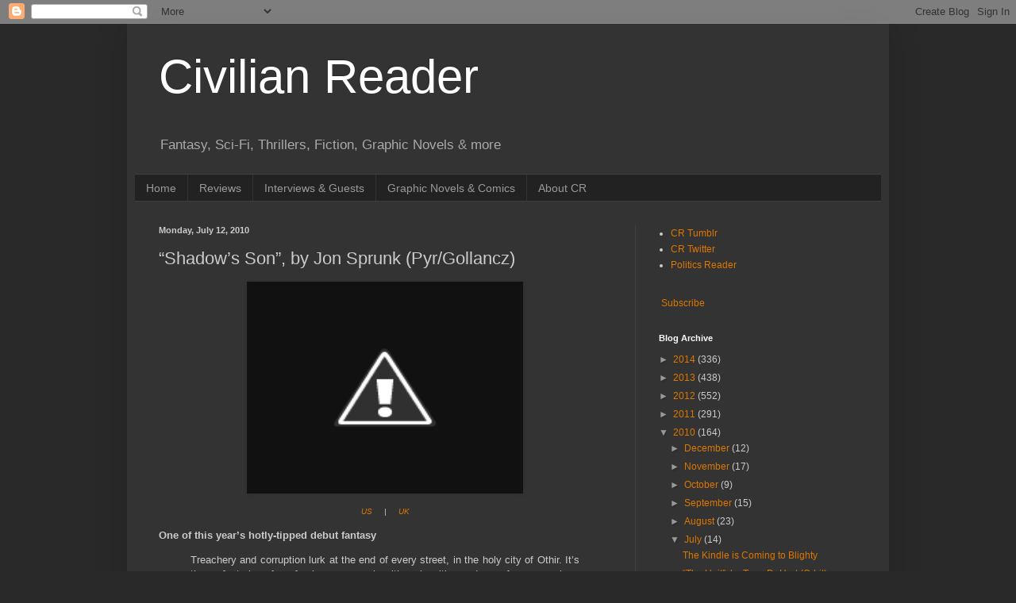

--- FILE ---
content_type: text/html; charset=UTF-8
request_url: https://civilian-reader.blogspot.com/2010/07/shadows-son-by-jon-sprunk-pyrgollancz.html
body_size: 29252
content:
<!DOCTYPE html>
<html class='v2' dir='ltr' lang='en'>
<head>
<link href='https://www.blogger.com/static/v1/widgets/335934321-css_bundle_v2.css' rel='stylesheet' type='text/css'/>
<meta content='width=1100' name='viewport'/>
<meta content='text/html; charset=UTF-8' http-equiv='Content-Type'/>
<meta content='blogger' name='generator'/>
<link href='https://civilian-reader.blogspot.com/favicon.ico' rel='icon' type='image/x-icon'/>
<link href='http://civilian-reader.blogspot.com/2010/07/shadows-son-by-jon-sprunk-pyrgollancz.html' rel='canonical'/>
<link rel="alternate" type="application/atom+xml" title="Civilian Reader - Atom" href="https://civilian-reader.blogspot.com/feeds/posts/default" />
<link rel="alternate" type="application/rss+xml" title="Civilian Reader - RSS" href="https://civilian-reader.blogspot.com/feeds/posts/default?alt=rss" />
<link rel="service.post" type="application/atom+xml" title="Civilian Reader - Atom" href="https://www.blogger.com/feeds/25675853/posts/default" />

<link rel="alternate" type="application/atom+xml" title="Civilian Reader - Atom" href="https://civilian-reader.blogspot.com/feeds/206482650747702228/comments/default" />
<!--Can't find substitution for tag [blog.ieCssRetrofitLinks]-->
<link href='http://lh3.ggpht.com/_GrRBMt6-NvA/TDtWWtrpDRI/AAAAAAAACns/CaBE47GccRc/SprunkShadowsSon_thumb2.jpg?imgmax=800' rel='image_src'/>
<meta content='http://civilian-reader.blogspot.com/2010/07/shadows-son-by-jon-sprunk-pyrgollancz.html' property='og:url'/>
<meta content='“Shadow’s Son”, by Jon Sprunk (Pyr/Gollancz)' property='og:title'/>
<meta content='   US      |     UK   One of this year’s hotly-tipped debut fantasy      Treachery and corruption lurk at the end of every street, in the ho...' property='og:description'/>
<meta content='//lh3.ggpht.com/_GrRBMt6-NvA/TDtWWtrpDRI/AAAAAAAACns/CaBE47GccRc/w1200-h630-p-k-no-nu/SprunkShadowsSon_thumb2.jpg?imgmax=800' property='og:image'/>
<title>Civilian Reader: &#8220;Shadow&#8217;s Son&#8221;, by Jon Sprunk (Pyr/Gollancz)</title>
<style id='page-skin-1' type='text/css'><!--
/*
-----------------------------------------------
Blogger Template Style
Name:     Simple
Designer: Blogger
URL:      www.blogger.com
----------------------------------------------- */
/* Content
----------------------------------------------- */
body {
font: normal normal 12px Arial, Tahoma, Helvetica, FreeSans, sans-serif;
color: #cccccc;
background: #292929 none repeat scroll top left;
padding: 0 40px 40px 40px;
}
html body .region-inner {
min-width: 0;
max-width: 100%;
width: auto;
}
h2 {
font-size: 22px;
}
a:link {
text-decoration:none;
color: #dd7700;
}
a:visited {
text-decoration:none;
color: #cc6600;
}
a:hover {
text-decoration:underline;
color: #cc6600;
}
.body-fauxcolumn-outer .fauxcolumn-inner {
background: transparent none repeat scroll top left;
_background-image: none;
}
.body-fauxcolumn-outer .cap-top {
position: absolute;
z-index: 1;
height: 400px;
width: 100%;
}
.body-fauxcolumn-outer .cap-top .cap-left {
width: 100%;
background: transparent none repeat-x scroll top left;
_background-image: none;
}
.content-outer {
-moz-box-shadow: 0 0 40px rgba(0, 0, 0, .15);
-webkit-box-shadow: 0 0 5px rgba(0, 0, 0, .15);
-goog-ms-box-shadow: 0 0 10px #333333;
box-shadow: 0 0 40px rgba(0, 0, 0, .15);
margin-bottom: 1px;
}
.content-inner {
padding: 10px 10px;
}
.content-inner {
background-color: #333333;
}
/* Header
----------------------------------------------- */
.header-outer {
background: transparent none repeat-x scroll 0 -400px;
_background-image: none;
}
.Header h1 {
font: normal normal 60px Arial, Tahoma, Helvetica, FreeSans, sans-serif;
color: #ffffff;
text-shadow: -1px -1px 1px rgba(0, 0, 0, .2);
}
.Header h1 a {
color: #ffffff;
}
.Header .description {
font-size: 140%;
color: #aaaaaa;
}
.header-inner .Header .titlewrapper {
padding: 22px 30px;
}
.header-inner .Header .descriptionwrapper {
padding: 0 30px;
}
/* Tabs
----------------------------------------------- */
.tabs-inner .section:first-child {
border-top: 1px solid #404040;
}
.tabs-inner .section:first-child ul {
margin-top: -1px;
border-top: 1px solid #404040;
border-left: 0 solid #404040;
border-right: 0 solid #404040;
}
.tabs-inner .widget ul {
background: #222222 none repeat-x scroll 0 -800px;
_background-image: none;
border-bottom: 1px solid #404040;
margin-top: 0;
margin-left: -30px;
margin-right: -30px;
}
.tabs-inner .widget li a {
display: inline-block;
padding: .6em 1em;
font: normal normal 14px Arial, Tahoma, Helvetica, FreeSans, sans-serif;
color: #999999;
border-left: 1px solid #333333;
border-right: 0 solid #404040;
}
.tabs-inner .widget li:first-child a {
border-left: none;
}
.tabs-inner .widget li.selected a, .tabs-inner .widget li a:hover {
color: #ffffff;
background-color: #000000;
text-decoration: none;
}
/* Columns
----------------------------------------------- */
.main-outer {
border-top: 0 solid #404040;
}
.fauxcolumn-left-outer .fauxcolumn-inner {
border-right: 1px solid #404040;
}
.fauxcolumn-right-outer .fauxcolumn-inner {
border-left: 1px solid #404040;
}
/* Headings
----------------------------------------------- */
div.widget > h2,
div.widget h2.title {
margin: 0 0 1em 0;
font: normal bold 11px Arial, Tahoma, Helvetica, FreeSans, sans-serif;
color: #ffffff;
}
/* Widgets
----------------------------------------------- */
.widget .zippy {
color: #999999;
text-shadow: 2px 2px 1px rgba(0, 0, 0, .1);
}
.widget .popular-posts ul {
list-style: none;
}
/* Posts
----------------------------------------------- */
h2.date-header {
font: normal bold 11px Arial, Tahoma, Helvetica, FreeSans, sans-serif;
}
.date-header span {
background-color: transparent;
color: #cccccc;
padding: inherit;
letter-spacing: inherit;
margin: inherit;
}
.main-inner {
padding-top: 30px;
padding-bottom: 30px;
}
.main-inner .column-center-inner {
padding: 0 15px;
}
.main-inner .column-center-inner .section {
margin: 0 15px;
}
.post {
margin: 0 0 25px 0;
}
h3.post-title, .comments h4 {
font: normal normal 22px Arial, Tahoma, Helvetica, FreeSans, sans-serif;
margin: .75em 0 0;
}
.post-body {
font-size: 110%;
line-height: 1.4;
position: relative;
}
.post-body img, .post-body .tr-caption-container, .Profile img, .Image img,
.BlogList .item-thumbnail img {
padding: 0;
background: #111111;
border: 1px solid #111111;
-moz-box-shadow: 1px 1px 5px rgba(0, 0, 0, .1);
-webkit-box-shadow: 1px 1px 5px rgba(0, 0, 0, .1);
box-shadow: 1px 1px 5px rgba(0, 0, 0, .1);
}
.post-body img, .post-body .tr-caption-container {
padding: 1px;
}
.post-body .tr-caption-container {
color: #cccccc;
}
.post-body .tr-caption-container img {
padding: 0;
background: transparent;
border: none;
-moz-box-shadow: 0 0 0 rgba(0, 0, 0, .1);
-webkit-box-shadow: 0 0 0 rgba(0, 0, 0, .1);
box-shadow: 0 0 0 rgba(0, 0, 0, .1);
}
.post-header {
margin: 0 0 1.5em;
line-height: 1.6;
font-size: 90%;
}
.post-footer {
margin: 20px -2px 0;
padding: 5px 10px;
color: #888888;
background-color: #303030;
border-bottom: 1px solid #444444;
line-height: 1.6;
font-size: 90%;
}
#comments .comment-author {
padding-top: 1.5em;
border-top: 1px solid #404040;
background-position: 0 1.5em;
}
#comments .comment-author:first-child {
padding-top: 0;
border-top: none;
}
.avatar-image-container {
margin: .2em 0 0;
}
#comments .avatar-image-container img {
border: 1px solid #111111;
}
/* Comments
----------------------------------------------- */
.comments .comments-content .icon.blog-author {
background-repeat: no-repeat;
background-image: url([data-uri]);
}
.comments .comments-content .loadmore a {
border-top: 1px solid #999999;
border-bottom: 1px solid #999999;
}
.comments .comment-thread.inline-thread {
background-color: #303030;
}
.comments .continue {
border-top: 2px solid #999999;
}
/* Accents
---------------------------------------------- */
.section-columns td.columns-cell {
border-left: 1px solid #404040;
}
.blog-pager {
background: transparent none no-repeat scroll top center;
}
.blog-pager-older-link, .home-link,
.blog-pager-newer-link {
background-color: #333333;
padding: 5px;
}
.footer-outer {
border-top: 0 dashed #bbbbbb;
}
/* Mobile
----------------------------------------------- */
body.mobile  {
background-size: auto;
}
.mobile .body-fauxcolumn-outer {
background: transparent none repeat scroll top left;
}
.mobile .body-fauxcolumn-outer .cap-top {
background-size: 100% auto;
}
.mobile .content-outer {
-webkit-box-shadow: 0 0 3px rgba(0, 0, 0, .15);
box-shadow: 0 0 3px rgba(0, 0, 0, .15);
}
.mobile .tabs-inner .widget ul {
margin-left: 0;
margin-right: 0;
}
.mobile .post {
margin: 0;
}
.mobile .main-inner .column-center-inner .section {
margin: 0;
}
.mobile .date-header span {
padding: 0.1em 10px;
margin: 0 -10px;
}
.mobile h3.post-title {
margin: 0;
}
.mobile .blog-pager {
background: transparent none no-repeat scroll top center;
}
.mobile .footer-outer {
border-top: none;
}
.mobile .main-inner, .mobile .footer-inner {
background-color: #333333;
}
.mobile-index-contents {
color: #cccccc;
}
.mobile-link-button {
background-color: #dd7700;
}
.mobile-link-button a:link, .mobile-link-button a:visited {
color: #ffffff;
}
.mobile .tabs-inner .section:first-child {
border-top: none;
}
.mobile .tabs-inner .PageList .widget-content {
background-color: #000000;
color: #ffffff;
border-top: 1px solid #404040;
border-bottom: 1px solid #404040;
}
.mobile .tabs-inner .PageList .widget-content .pagelist-arrow {
border-left: 1px solid #404040;
}

--></style>
<style id='template-skin-1' type='text/css'><!--
body {
min-width: 960px;
}
.content-outer, .content-fauxcolumn-outer, .region-inner {
min-width: 960px;
max-width: 960px;
_width: 960px;
}
.main-inner .columns {
padding-left: 0;
padding-right: 310px;
}
.main-inner .fauxcolumn-center-outer {
left: 0;
right: 310px;
/* IE6 does not respect left and right together */
_width: expression(this.parentNode.offsetWidth -
parseInt("0") -
parseInt("310px") + 'px');
}
.main-inner .fauxcolumn-left-outer {
width: 0;
}
.main-inner .fauxcolumn-right-outer {
width: 310px;
}
.main-inner .column-left-outer {
width: 0;
right: 100%;
margin-left: -0;
}
.main-inner .column-right-outer {
width: 310px;
margin-right: -310px;
}
#layout {
min-width: 0;
}
#layout .content-outer {
min-width: 0;
width: 800px;
}
#layout .region-inner {
min-width: 0;
width: auto;
}
body#layout div.add_widget {
padding: 8px;
}
body#layout div.add_widget a {
margin-left: 32px;
}
--></style>
<link href='https://www.blogger.com/dyn-css/authorization.css?targetBlogID=25675853&amp;zx=6eb9216c-94c9-4349-940b-4a7e17981ae2' media='none' onload='if(media!=&#39;all&#39;)media=&#39;all&#39;' rel='stylesheet'/><noscript><link href='https://www.blogger.com/dyn-css/authorization.css?targetBlogID=25675853&amp;zx=6eb9216c-94c9-4349-940b-4a7e17981ae2' rel='stylesheet'/></noscript>
<meta name='google-adsense-platform-account' content='ca-host-pub-1556223355139109'/>
<meta name='google-adsense-platform-domain' content='blogspot.com'/>

</head>
<body class='loading variant-dark'>
<div class='navbar section' id='navbar' name='Navbar'><div class='widget Navbar' data-version='1' id='Navbar1'><script type="text/javascript">
    function setAttributeOnload(object, attribute, val) {
      if(window.addEventListener) {
        window.addEventListener('load',
          function(){ object[attribute] = val; }, false);
      } else {
        window.attachEvent('onload', function(){ object[attribute] = val; });
      }
    }
  </script>
<div id="navbar-iframe-container"></div>
<script type="text/javascript" src="https://apis.google.com/js/platform.js"></script>
<script type="text/javascript">
      gapi.load("gapi.iframes:gapi.iframes.style.bubble", function() {
        if (gapi.iframes && gapi.iframes.getContext) {
          gapi.iframes.getContext().openChild({
              url: 'https://www.blogger.com/navbar/25675853?po\x3d206482650747702228\x26origin\x3dhttps://civilian-reader.blogspot.com',
              where: document.getElementById("navbar-iframe-container"),
              id: "navbar-iframe"
          });
        }
      });
    </script><script type="text/javascript">
(function() {
var script = document.createElement('script');
script.type = 'text/javascript';
script.src = '//pagead2.googlesyndication.com/pagead/js/google_top_exp.js';
var head = document.getElementsByTagName('head')[0];
if (head) {
head.appendChild(script);
}})();
</script>
</div></div>
<div class='body-fauxcolumns'>
<div class='fauxcolumn-outer body-fauxcolumn-outer'>
<div class='cap-top'>
<div class='cap-left'></div>
<div class='cap-right'></div>
</div>
<div class='fauxborder-left'>
<div class='fauxborder-right'></div>
<div class='fauxcolumn-inner'>
</div>
</div>
<div class='cap-bottom'>
<div class='cap-left'></div>
<div class='cap-right'></div>
</div>
</div>
</div>
<div class='content'>
<div class='content-fauxcolumns'>
<div class='fauxcolumn-outer content-fauxcolumn-outer'>
<div class='cap-top'>
<div class='cap-left'></div>
<div class='cap-right'></div>
</div>
<div class='fauxborder-left'>
<div class='fauxborder-right'></div>
<div class='fauxcolumn-inner'>
</div>
</div>
<div class='cap-bottom'>
<div class='cap-left'></div>
<div class='cap-right'></div>
</div>
</div>
</div>
<div class='content-outer'>
<div class='content-cap-top cap-top'>
<div class='cap-left'></div>
<div class='cap-right'></div>
</div>
<div class='fauxborder-left content-fauxborder-left'>
<div class='fauxborder-right content-fauxborder-right'></div>
<div class='content-inner'>
<header>
<div class='header-outer'>
<div class='header-cap-top cap-top'>
<div class='cap-left'></div>
<div class='cap-right'></div>
</div>
<div class='fauxborder-left header-fauxborder-left'>
<div class='fauxborder-right header-fauxborder-right'></div>
<div class='region-inner header-inner'>
<div class='header section' id='header' name='Header'><div class='widget Header' data-version='1' id='Header1'>
<div id='header-inner'>
<div class='titlewrapper'>
<h1 class='title'>
<a href='https://civilian-reader.blogspot.com/'>
Civilian Reader
</a>
</h1>
</div>
<div class='descriptionwrapper'>
<p class='description'><span>Fantasy, Sci-Fi, Thrillers, Fiction, Graphic Novels &amp; more</span></p>
</div>
</div>
</div></div>
</div>
</div>
<div class='header-cap-bottom cap-bottom'>
<div class='cap-left'></div>
<div class='cap-right'></div>
</div>
</div>
</header>
<div class='tabs-outer'>
<div class='tabs-cap-top cap-top'>
<div class='cap-left'></div>
<div class='cap-right'></div>
</div>
<div class='fauxborder-left tabs-fauxborder-left'>
<div class='fauxborder-right tabs-fauxborder-right'></div>
<div class='region-inner tabs-inner'>
<div class='tabs section' id='crosscol' name='Cross-Column'><div class='widget PageList' data-version='1' id='PageList1'>
<h2>Pages</h2>
<div class='widget-content'>
<ul>
<li>
<a href='https://civilian-reader.blogspot.com/'>Home</a>
</li>
<li>
<a href='https://civilian-reader.blogspot.com/p/reviews.html'>Reviews</a>
</li>
<li>
<a href='https://civilian-reader.blogspot.com/p/interviews-guests.html'>Interviews &amp; Guests</a>
</li>
<li>
<a href='https://civilian-reader.blogspot.com/p/graphic-novels-comics.html'>Graphic Novels &amp; Comics</a>
</li>
<li>
<a href='https://civilian-reader.blogspot.com/p/about-cr.html'>About CR</a>
</li>
</ul>
<div class='clear'></div>
</div>
</div></div>
<div class='tabs no-items section' id='crosscol-overflow' name='Cross-Column 2'></div>
</div>
</div>
<div class='tabs-cap-bottom cap-bottom'>
<div class='cap-left'></div>
<div class='cap-right'></div>
</div>
</div>
<div class='main-outer'>
<div class='main-cap-top cap-top'>
<div class='cap-left'></div>
<div class='cap-right'></div>
</div>
<div class='fauxborder-left main-fauxborder-left'>
<div class='fauxborder-right main-fauxborder-right'></div>
<div class='region-inner main-inner'>
<div class='columns fauxcolumns'>
<div class='fauxcolumn-outer fauxcolumn-center-outer'>
<div class='cap-top'>
<div class='cap-left'></div>
<div class='cap-right'></div>
</div>
<div class='fauxborder-left'>
<div class='fauxborder-right'></div>
<div class='fauxcolumn-inner'>
</div>
</div>
<div class='cap-bottom'>
<div class='cap-left'></div>
<div class='cap-right'></div>
</div>
</div>
<div class='fauxcolumn-outer fauxcolumn-left-outer'>
<div class='cap-top'>
<div class='cap-left'></div>
<div class='cap-right'></div>
</div>
<div class='fauxborder-left'>
<div class='fauxborder-right'></div>
<div class='fauxcolumn-inner'>
</div>
</div>
<div class='cap-bottom'>
<div class='cap-left'></div>
<div class='cap-right'></div>
</div>
</div>
<div class='fauxcolumn-outer fauxcolumn-right-outer'>
<div class='cap-top'>
<div class='cap-left'></div>
<div class='cap-right'></div>
</div>
<div class='fauxborder-left'>
<div class='fauxborder-right'></div>
<div class='fauxcolumn-inner'>
</div>
</div>
<div class='cap-bottom'>
<div class='cap-left'></div>
<div class='cap-right'></div>
</div>
</div>
<!-- corrects IE6 width calculation -->
<div class='columns-inner'>
<div class='column-center-outer'>
<div class='column-center-inner'>
<div class='main section' id='main' name='Main'><div class='widget Blog' data-version='1' id='Blog1'>
<div class='blog-posts hfeed'>

          <div class="date-outer">
        
<h2 class='date-header'><span>Monday, July 12, 2010</span></h2>

          <div class="date-posts">
        
<div class='post-outer'>
<div class='post hentry uncustomized-post-template' itemprop='blogPost' itemscope='itemscope' itemtype='http://schema.org/BlogPosting'>
<meta content='http://lh3.ggpht.com/_GrRBMt6-NvA/TDtWWtrpDRI/AAAAAAAACns/CaBE47GccRc/SprunkShadowsSon_thumb2.jpg?imgmax=800' itemprop='image_url'/>
<meta content='25675853' itemprop='blogId'/>
<meta content='206482650747702228' itemprop='postId'/>
<a name='206482650747702228'></a>
<h3 class='post-title entry-title' itemprop='name'>
&#8220;Shadow&#8217;s Son&#8221;, by Jon Sprunk (Pyr/Gollancz)
</h3>
<div class='post-header'>
<div class='post-header-line-1'></div>
</div>
<div class='post-body entry-content' id='post-body-206482650747702228' itemprop='description articleBody'>
<p align="justify"><a href="//lh4.ggpht.com/_GrRBMt6-NvA/TDtWWaO7WpI/AAAAAAAACno/lebnADBewHQ/s1600-h/SprunkShadowsSon4.jpg"><img alt="Sprunk-ShadowsSon" border="0" height="265" src="//lh3.ggpht.com/_GrRBMt6-NvA/TDtWWtrpDRI/AAAAAAAACns/CaBE47GccRc/SprunkShadowsSon_thumb2.jpg?imgmax=800" style="border-right-width: 0px; display: block; float: none; border-top-width: 0px; border-bottom-width: 0px; margin-left: auto; border-left-width: 0px; margin-right: auto" title="Sprunk-ShadowsSon" width="346"></a> </p>  <p align="center"><em><font size="1"><a href="http://www.amazon.com/Shadows-Son-Jon-Sprunk/dp/1616142014/ref=sr_1_1?ie=UTF8&amp;s=books&amp;qid=1278038456&amp;sr=8-1">US</a>&#160;&#160;&#160;&#160; |&#160;&#160;&#160;&#160; <a href="http://www.amazon.co.uk/Shadows-Son-Jon-Sprunk/dp/0575096004/ref=sr_1_2?ie=UTF8&amp;s=books&amp;qid=1278037318&amp;sr=1-2">UK</a></font></em></p>  <p align="justify"><strong>One of this year&#8217;s hotly-tipped debut fantasy</strong></p>  <blockquote>   <p align="justify">Treachery and corruption lurk at the end of every street, in the holy city of Othir. It&#8217;s the perfect place for a freelance assassin with no loyalties and even fewer scruples.</p>    <p align="justify">Caim makes &#8211; or, perhaps more accurately, takes &#8211; his living on the edge of a blade. Murder is a risky business, but so far he reckons he&#8217;s on the right side of it. Or he was... because when a short-notice contract job goes south, Caim finds himself thrust into the middle of a sinister plot in which he seems to be one of the primary marks.</p>    <p align="justify">Pitted against crooked lawmen, rival killers and the darkest kinds of sorcery, it&#8217;s going to take more than luck if he&#8217;s to get through this alive. He may lack scruples, but he&#8217;s still got his knives and instincts to rely on; not to mention a well-developed sense of revenge to fall back on.</p>    <p align="justify">But when his path leads him from the hazardous back streets of Othir and into the highest halls of power, will instincts and weapons alone be enough? If Caim is really going to unravel the plot which has snared him, to unmask a conspiracy at the heart of the empire, he will have to finally claim his birthright as the Shadow&#8217;s Son...</p> </blockquote>  <p align="justify">I&#8217;ve been waiting a long time for this. Naturally, this made me rather cautious when approaching the novel. Thankfully, I really enjoyed it. Unfortunately, this presented me with the usual problems of reviewing a book I really<em> </em>like: how not to sound like a dribbling fan-boy?</p>  <p align="justify">There&#8217;s no need to go into the story in any great detail (the synopsis, after all, is above), so I&#8217;ll just dive straight into my observations: One of the most original and interesting elements in <em>Shadow&#8217;s Son</em>, is the inclusion of Kit &#8211; Caim&#8217;s personal ghost. It&#8217;s not entirely clear to Caim what or who she is, but she&#8217;s always been with him, helping him (more so since he became an assassin), and providing companionship &#8211; and occasionally acting like the less-idealistic half of his conscience. She flits in and out of Caim&#8217;s company, never entirely dependable but when it truly matters, she appears to lend her support &#8211; in any way possible &#8211; the our embattled hero.</p>  <p align="justify">Caim is a classic, taciturn, lone-wolf protagonist (perfect for this genre), though with more layers than might be expected from a lesser-talented author. Some might complain that he&#8217;s a cliché, but if he is, then it&#8217;s in a good way. His interactions with those around him are realistic, and especially interesting with Kit, who comes across as emotional and highly sensitive, but devoted to Caim. Josey bothered me a little &#8211; her entire manner frequently annoyed me, as she came across as having an affected aristocratic air with a rather literary waif-ness about her (even some of her dialogue read like it was ripped out of a &#8216;Victorian Maiden&#8217;s Handbook&#8217;). I was disappointed that she wasn&#8217;t made a stronger character, and that almost as much of the book was written from her perspective as from Caim&#8217;s, but she served her purpose well. Her reaction and subsequent comportment following a certain event about two-thirds of the way through the book was not quite as layered or nuanced as I would have liked; she seemed to consider it a trifle annoying&#8230; (I&#8217;m not going to spoil it for you &#8211; read the book!)</p>  <p align="justify">The world Sprunk has created is also well-crafted: classic, sprawling cities with a simmering class-struggle underneath the surface, surrounded by untamed wilderness. As the novel unfolds, the author does a good job of revealing more detail of the locales, the population, and the politics of his world &#8211; as well as laying some breadcrumb-like hints about supernatural forces of his world (which I hope will be fleshed out in subsequent novels). The overall feel is rather dark and dangerous, with a great magic system surrounding light and dark, but without being so delineated in terms of which is &#8216;good&#8217; and &#8216;bad&#8217;; Caim&#8217;s powers, in particular &#8211; at once useful, frightening, unpredictable, and largely a mystery to him &#8211; provide interesting and intriguing danger to his life and profession.</p>  <p align="justify">All that being said, I think I would have liked a bit more &#8211; Sprunk&#8217;s descriptions and exposition are very sparse, which won&#8217;t offer much to fantasy readers who love world-building and grand inventions.</p>  <p align="justify">The events of the novel all take place in a short time &#8211; a couple of days, it seems &#8211; which makes some developments a little over-quick (Caim&#8217;s affections for Josey, for example), but also limited how much Sprunk could get done in the novel. The story is brisk and the dialogue doesn&#8217;t suffer from cliché, but I do think the novel could have been longer &#8211; I don&#8217;t feel like I&#8217;ve got to know Caim as well as I would have liked, given this is the beginning of at least a trilogy (<em>Shadow&#8217;s Lure</em> and <em>Shadow&#8217;s Master</em> are on their way). It doesn&#8217;t feel rushed or incomplete, just&#8230; I&#8217;m not sure, actually. The length and pace of the novel lend themselves well to a great, fun read, but at the expense of some extra character development and needed exposition: I didn&#8217;t really get a proper feel for the Caim-Ral rivalry, or really why Caim&#8217;s considered the most deadly and feared assassin in Othir. I appreciate that the author didn&#8217;t over-write (a major failing for some fantasy authors), but in this instance I wonder if he might be guilty of under-writing?</p>  <p align="justify">This being said, while the decision to keep the novel short (less than 300 pages) could have been a devastating decision, I also think the novel benefitted from the author&#8217;s brevity in one important way: by not descending into considerable tracts of exposition and world-building, Sprunk was able to write a novel that places the onus on the reader to round out one&#8217;s impression of the world. <em>Shadow&#8217;s Son</em>, therefore, is written much like a thriller, and instead of spelling everything out for the reader, allows them to form a lot of the picture themselves &#8211; no bad thing.</p>  <p align="justify">Ultimately these minor issues didn&#8217;t detract from my enjoyment of the novel &#8211; the pace is great, the story fun and engaging, and the characters are interesting. This is a solid fantasy debut that grabs you from page one and refuses to let you go. I am eagerly awaiting the second instalment.</p>  <p align="justify">To sum up, I shall not mince words: I really liked this novel, and had fun reading it; and I think most readers will, too.</p>  <p align="justify">Highly recommended.</p>  <p align="justify"><strong><u>For Fans of</u>:</strong> Brent Weeks, Col Buchanan, James Enge, Scott Lynch, Joe Abercrombie, Patrick Rothfuss, Matthew Sturges</p>  <p align="justify"><font size="1"><em>Shadow&#8217;s Son</em> is released in the US through <a href="http://www.pyrsf.com/ShadowsSon.html">Pyr/Prometheus</a> (who very kindly sent me the book to review) and is published in the UK by <a href="http://www.orionbooks.co.uk/books/shadow-s-son-hardback">Gollancz</a>.</font></p>  
<div style='clear: both;'></div>
</div>
<div class='post-footer'>
<div class='post-footer-line post-footer-line-1'>
<span class='post-author vcard'>
Posted by
<span class='fn' itemprop='author' itemscope='itemscope' itemtype='http://schema.org/Person'>
<meta content='https://www.blogger.com/profile/10978134983999101494' itemprop='url'/>
<a class='g-profile' href='https://www.blogger.com/profile/10978134983999101494' rel='author' title='author profile'>
<span itemprop='name'>Civilian Reader</span>
</a>
</span>
</span>
<span class='post-timestamp'>
at
<meta content='http://civilian-reader.blogspot.com/2010/07/shadows-son-by-jon-sprunk-pyrgollancz.html' itemprop='url'/>
<a class='timestamp-link' href='https://civilian-reader.blogspot.com/2010/07/shadows-son-by-jon-sprunk-pyrgollancz.html' rel='bookmark' title='permanent link'><abbr class='published' itemprop='datePublished' title='2010-07-12T18:52:00+01:00'>6:52 PM</abbr></a>
</span>
<span class='post-comment-link'>
</span>
<span class='post-icons'>
<span class='item-action'>
<a href='https://www.blogger.com/email-post/25675853/206482650747702228' title='Email Post'>
<img alt='' class='icon-action' height='13' src='https://resources.blogblog.com/img/icon18_email.gif' width='18'/>
</a>
</span>
<span class='item-control blog-admin pid-498451273'>
<a href='https://www.blogger.com/post-edit.g?blogID=25675853&postID=206482650747702228&from=pencil' title='Edit Post'>
<img alt='' class='icon-action' height='18' src='https://resources.blogblog.com/img/icon18_edit_allbkg.gif' width='18'/>
</a>
</span>
</span>
<div class='post-share-buttons goog-inline-block'>
<a class='goog-inline-block share-button sb-email' href='https://www.blogger.com/share-post.g?blogID=25675853&postID=206482650747702228&target=email' target='_blank' title='Email This'><span class='share-button-link-text'>Email This</span></a><a class='goog-inline-block share-button sb-blog' href='https://www.blogger.com/share-post.g?blogID=25675853&postID=206482650747702228&target=blog' onclick='window.open(this.href, "_blank", "height=270,width=475"); return false;' target='_blank' title='BlogThis!'><span class='share-button-link-text'>BlogThis!</span></a><a class='goog-inline-block share-button sb-twitter' href='https://www.blogger.com/share-post.g?blogID=25675853&postID=206482650747702228&target=twitter' target='_blank' title='Share to X'><span class='share-button-link-text'>Share to X</span></a><a class='goog-inline-block share-button sb-facebook' href='https://www.blogger.com/share-post.g?blogID=25675853&postID=206482650747702228&target=facebook' onclick='window.open(this.href, "_blank", "height=430,width=640"); return false;' target='_blank' title='Share to Facebook'><span class='share-button-link-text'>Share to Facebook</span></a><a class='goog-inline-block share-button sb-pinterest' href='https://www.blogger.com/share-post.g?blogID=25675853&postID=206482650747702228&target=pinterest' target='_blank' title='Share to Pinterest'><span class='share-button-link-text'>Share to Pinterest</span></a>
</div>
</div>
<div class='post-footer-line post-footer-line-2'>
<span class='post-labels'>
Labels:
<a href='https://civilian-reader.blogspot.com/search/label/Fantasy' rel='tag'>Fantasy</a>,
<a href='https://civilian-reader.blogspot.com/search/label/Gollancz' rel='tag'>Gollancz</a>,
<a href='https://civilian-reader.blogspot.com/search/label/Jon%20Sprunk' rel='tag'>Jon Sprunk</a>,
<a href='https://civilian-reader.blogspot.com/search/label/Orion' rel='tag'>Orion</a>,
<a href='https://civilian-reader.blogspot.com/search/label/Prometheus' rel='tag'>Prometheus</a>,
<a href='https://civilian-reader.blogspot.com/search/label/Pry' rel='tag'>Pry</a>,
<a href='https://civilian-reader.blogspot.com/search/label/Review' rel='tag'>Review</a>,
<a href='https://civilian-reader.blogspot.com/search/label/Shadow%27s%20Son' rel='tag'>Shadow&#39;s Son</a>
</span>
</div>
<div class='post-footer-line post-footer-line-3'>
<span class='post-location'>
</span>
</div>
</div>
</div>
<div class='comments' id='comments'>
<a name='comments'></a>
<h4>No comments:</h4>
<div id='Blog1_comments-block-wrapper'>
<dl class='avatar-comment-indent' id='comments-block'>
</dl>
</div>
<p class='comment-footer'>
<div class='comment-form'>
<a name='comment-form'></a>
<h4 id='comment-post-message'>Post a Comment</h4>
<p>
</p>
<a href='https://www.blogger.com/comment/frame/25675853?po=206482650747702228&hl=en&saa=85391&origin=https://civilian-reader.blogspot.com' id='comment-editor-src'></a>
<iframe allowtransparency='true' class='blogger-iframe-colorize blogger-comment-from-post' frameborder='0' height='410px' id='comment-editor' name='comment-editor' src='' width='100%'></iframe>
<script src='https://www.blogger.com/static/v1/jsbin/2830521187-comment_from_post_iframe.js' type='text/javascript'></script>
<script type='text/javascript'>
      BLOG_CMT_createIframe('https://www.blogger.com/rpc_relay.html');
    </script>
</div>
</p>
</div>
</div>

        </div></div>
      
</div>
<div class='blog-pager' id='blog-pager'>
<span id='blog-pager-newer-link'>
<a class='blog-pager-newer-link' href='https://civilian-reader.blogspot.com/2010/07/news-more-vampires-on-way.html' id='Blog1_blog-pager-newer-link' title='Newer Post'>Newer Post</a>
</span>
<span id='blog-pager-older-link'>
<a class='blog-pager-older-link' href='https://civilian-reader.blogspot.com/2010/07/tentative-reading-plans.html' id='Blog1_blog-pager-older-link' title='Older Post'>Older Post</a>
</span>
<a class='home-link' href='https://civilian-reader.blogspot.com/'>Home</a>
</div>
<div class='clear'></div>
<div class='post-feeds'>
<div class='feed-links'>
Subscribe to:
<a class='feed-link' href='https://civilian-reader.blogspot.com/feeds/206482650747702228/comments/default' target='_blank' type='application/atom+xml'>Post Comments (Atom)</a>
</div>
</div>
</div></div>
</div>
</div>
<div class='column-left-outer'>
<div class='column-left-inner'>
<aside>
</aside>
</div>
</div>
<div class='column-right-outer'>
<div class='column-right-inner'>
<aside>
<div class='sidebar section' id='sidebar-right-1'><div class='widget LinkList' data-version='1' id='LinkList5'>
<div class='widget-content'>
<ul>
<li><a href='http://civilianreader.tumblr.com/'>CR Tumblr</a></li>
<li><a href='http://twitter.com/civilianreader'>CR Twitter</a></li>
<li><a href='http://politics-reader.blogspot.com/'>Politics Reader</a></li>
</ul>
<div class='clear'></div>
</div>
</div><div class='widget HTML' data-version='1' id='HTML2'>
<div class='widget-content'>
<a href="http://feeds.feedburner.com/CivilianReader" rel="alternate" title="Subscribe to my feed" type="application/rss+xml"><img alt="" style="vertical-align:middle;border:0" src="https://lh3.googleusercontent.com/blogger_img_proxy/AEn0k_tGIPG0quTfRxy2ROCJ7rjZ7x_z90j0N4v6X2AheBSFYAVIyDVRJ-MvYBuqroSxcbZ-ZDw0mWDi_g-yvGPSMFpGoSIU5irfYMHa6zN1FnUGXIGUmcWWluIiP7PH3w=s0-d"></a><a href="http://feeds.feedburner.com/CivilianReader" rel="alternate" title="Subscribe to my feed" type="application/rss+xml"> Subscribe</a>
</div>
<div class='clear'></div>
</div><div class='widget BlogArchive' data-version='1' id='BlogArchive1'>
<h2>Blog Archive</h2>
<div class='widget-content'>
<div id='ArchiveList'>
<div id='BlogArchive1_ArchiveList'>
<ul class='hierarchy'>
<li class='archivedate collapsed'>
<a class='toggle' href='javascript:void(0)'>
<span class='zippy'>

        &#9658;&#160;
      
</span>
</a>
<a class='post-count-link' href='https://civilian-reader.blogspot.com/2014/'>
2014
</a>
<span class='post-count' dir='ltr'>(336)</span>
<ul class='hierarchy'>
<li class='archivedate collapsed'>
<a class='toggle' href='javascript:void(0)'>
<span class='zippy'>

        &#9658;&#160;
      
</span>
</a>
<a class='post-count-link' href='https://civilian-reader.blogspot.com/2014/10/'>
October
</a>
<span class='post-count' dir='ltr'>(13)</span>
</li>
</ul>
<ul class='hierarchy'>
<li class='archivedate collapsed'>
<a class='toggle' href='javascript:void(0)'>
<span class='zippy'>

        &#9658;&#160;
      
</span>
</a>
<a class='post-count-link' href='https://civilian-reader.blogspot.com/2014/09/'>
September
</a>
<span class='post-count' dir='ltr'>(35)</span>
</li>
</ul>
<ul class='hierarchy'>
<li class='archivedate collapsed'>
<a class='toggle' href='javascript:void(0)'>
<span class='zippy'>

        &#9658;&#160;
      
</span>
</a>
<a class='post-count-link' href='https://civilian-reader.blogspot.com/2014/08/'>
August
</a>
<span class='post-count' dir='ltr'>(27)</span>
</li>
</ul>
<ul class='hierarchy'>
<li class='archivedate collapsed'>
<a class='toggle' href='javascript:void(0)'>
<span class='zippy'>

        &#9658;&#160;
      
</span>
</a>
<a class='post-count-link' href='https://civilian-reader.blogspot.com/2014/07/'>
July
</a>
<span class='post-count' dir='ltr'>(32)</span>
</li>
</ul>
<ul class='hierarchy'>
<li class='archivedate collapsed'>
<a class='toggle' href='javascript:void(0)'>
<span class='zippy'>

        &#9658;&#160;
      
</span>
</a>
<a class='post-count-link' href='https://civilian-reader.blogspot.com/2014/06/'>
June
</a>
<span class='post-count' dir='ltr'>(34)</span>
</li>
</ul>
<ul class='hierarchy'>
<li class='archivedate collapsed'>
<a class='toggle' href='javascript:void(0)'>
<span class='zippy'>

        &#9658;&#160;
      
</span>
</a>
<a class='post-count-link' href='https://civilian-reader.blogspot.com/2014/05/'>
May
</a>
<span class='post-count' dir='ltr'>(55)</span>
</li>
</ul>
<ul class='hierarchy'>
<li class='archivedate collapsed'>
<a class='toggle' href='javascript:void(0)'>
<span class='zippy'>

        &#9658;&#160;
      
</span>
</a>
<a class='post-count-link' href='https://civilian-reader.blogspot.com/2014/04/'>
April
</a>
<span class='post-count' dir='ltr'>(44)</span>
</li>
</ul>
<ul class='hierarchy'>
<li class='archivedate collapsed'>
<a class='toggle' href='javascript:void(0)'>
<span class='zippy'>

        &#9658;&#160;
      
</span>
</a>
<a class='post-count-link' href='https://civilian-reader.blogspot.com/2014/03/'>
March
</a>
<span class='post-count' dir='ltr'>(38)</span>
</li>
</ul>
<ul class='hierarchy'>
<li class='archivedate collapsed'>
<a class='toggle' href='javascript:void(0)'>
<span class='zippy'>

        &#9658;&#160;
      
</span>
</a>
<a class='post-count-link' href='https://civilian-reader.blogspot.com/2014/02/'>
February
</a>
<span class='post-count' dir='ltr'>(34)</span>
</li>
</ul>
<ul class='hierarchy'>
<li class='archivedate collapsed'>
<a class='toggle' href='javascript:void(0)'>
<span class='zippy'>

        &#9658;&#160;
      
</span>
</a>
<a class='post-count-link' href='https://civilian-reader.blogspot.com/2014/01/'>
January
</a>
<span class='post-count' dir='ltr'>(24)</span>
</li>
</ul>
</li>
</ul>
<ul class='hierarchy'>
<li class='archivedate collapsed'>
<a class='toggle' href='javascript:void(0)'>
<span class='zippy'>

        &#9658;&#160;
      
</span>
</a>
<a class='post-count-link' href='https://civilian-reader.blogspot.com/2013/'>
2013
</a>
<span class='post-count' dir='ltr'>(438)</span>
<ul class='hierarchy'>
<li class='archivedate collapsed'>
<a class='toggle' href='javascript:void(0)'>
<span class='zippy'>

        &#9658;&#160;
      
</span>
</a>
<a class='post-count-link' href='https://civilian-reader.blogspot.com/2013/12/'>
December
</a>
<span class='post-count' dir='ltr'>(13)</span>
</li>
</ul>
<ul class='hierarchy'>
<li class='archivedate collapsed'>
<a class='toggle' href='javascript:void(0)'>
<span class='zippy'>

        &#9658;&#160;
      
</span>
</a>
<a class='post-count-link' href='https://civilian-reader.blogspot.com/2013/11/'>
November
</a>
<span class='post-count' dir='ltr'>(25)</span>
</li>
</ul>
<ul class='hierarchy'>
<li class='archivedate collapsed'>
<a class='toggle' href='javascript:void(0)'>
<span class='zippy'>

        &#9658;&#160;
      
</span>
</a>
<a class='post-count-link' href='https://civilian-reader.blogspot.com/2013/10/'>
October
</a>
<span class='post-count' dir='ltr'>(34)</span>
</li>
</ul>
<ul class='hierarchy'>
<li class='archivedate collapsed'>
<a class='toggle' href='javascript:void(0)'>
<span class='zippy'>

        &#9658;&#160;
      
</span>
</a>
<a class='post-count-link' href='https://civilian-reader.blogspot.com/2013/09/'>
September
</a>
<span class='post-count' dir='ltr'>(42)</span>
</li>
</ul>
<ul class='hierarchy'>
<li class='archivedate collapsed'>
<a class='toggle' href='javascript:void(0)'>
<span class='zippy'>

        &#9658;&#160;
      
</span>
</a>
<a class='post-count-link' href='https://civilian-reader.blogspot.com/2013/08/'>
August
</a>
<span class='post-count' dir='ltr'>(43)</span>
</li>
</ul>
<ul class='hierarchy'>
<li class='archivedate collapsed'>
<a class='toggle' href='javascript:void(0)'>
<span class='zippy'>

        &#9658;&#160;
      
</span>
</a>
<a class='post-count-link' href='https://civilian-reader.blogspot.com/2013/07/'>
July
</a>
<span class='post-count' dir='ltr'>(28)</span>
</li>
</ul>
<ul class='hierarchy'>
<li class='archivedate collapsed'>
<a class='toggle' href='javascript:void(0)'>
<span class='zippy'>

        &#9658;&#160;
      
</span>
</a>
<a class='post-count-link' href='https://civilian-reader.blogspot.com/2013/06/'>
June
</a>
<span class='post-count' dir='ltr'>(30)</span>
</li>
</ul>
<ul class='hierarchy'>
<li class='archivedate collapsed'>
<a class='toggle' href='javascript:void(0)'>
<span class='zippy'>

        &#9658;&#160;
      
</span>
</a>
<a class='post-count-link' href='https://civilian-reader.blogspot.com/2013/05/'>
May
</a>
<span class='post-count' dir='ltr'>(38)</span>
</li>
</ul>
<ul class='hierarchy'>
<li class='archivedate collapsed'>
<a class='toggle' href='javascript:void(0)'>
<span class='zippy'>

        &#9658;&#160;
      
</span>
</a>
<a class='post-count-link' href='https://civilian-reader.blogspot.com/2013/04/'>
April
</a>
<span class='post-count' dir='ltr'>(27)</span>
</li>
</ul>
<ul class='hierarchy'>
<li class='archivedate collapsed'>
<a class='toggle' href='javascript:void(0)'>
<span class='zippy'>

        &#9658;&#160;
      
</span>
</a>
<a class='post-count-link' href='https://civilian-reader.blogspot.com/2013/03/'>
March
</a>
<span class='post-count' dir='ltr'>(50)</span>
</li>
</ul>
<ul class='hierarchy'>
<li class='archivedate collapsed'>
<a class='toggle' href='javascript:void(0)'>
<span class='zippy'>

        &#9658;&#160;
      
</span>
</a>
<a class='post-count-link' href='https://civilian-reader.blogspot.com/2013/02/'>
February
</a>
<span class='post-count' dir='ltr'>(53)</span>
</li>
</ul>
<ul class='hierarchy'>
<li class='archivedate collapsed'>
<a class='toggle' href='javascript:void(0)'>
<span class='zippy'>

        &#9658;&#160;
      
</span>
</a>
<a class='post-count-link' href='https://civilian-reader.blogspot.com/2013/01/'>
January
</a>
<span class='post-count' dir='ltr'>(55)</span>
</li>
</ul>
</li>
</ul>
<ul class='hierarchy'>
<li class='archivedate collapsed'>
<a class='toggle' href='javascript:void(0)'>
<span class='zippy'>

        &#9658;&#160;
      
</span>
</a>
<a class='post-count-link' href='https://civilian-reader.blogspot.com/2012/'>
2012
</a>
<span class='post-count' dir='ltr'>(552)</span>
<ul class='hierarchy'>
<li class='archivedate collapsed'>
<a class='toggle' href='javascript:void(0)'>
<span class='zippy'>

        &#9658;&#160;
      
</span>
</a>
<a class='post-count-link' href='https://civilian-reader.blogspot.com/2012/12/'>
December
</a>
<span class='post-count' dir='ltr'>(58)</span>
</li>
</ul>
<ul class='hierarchy'>
<li class='archivedate collapsed'>
<a class='toggle' href='javascript:void(0)'>
<span class='zippy'>

        &#9658;&#160;
      
</span>
</a>
<a class='post-count-link' href='https://civilian-reader.blogspot.com/2012/11/'>
November
</a>
<span class='post-count' dir='ltr'>(41)</span>
</li>
</ul>
<ul class='hierarchy'>
<li class='archivedate collapsed'>
<a class='toggle' href='javascript:void(0)'>
<span class='zippy'>

        &#9658;&#160;
      
</span>
</a>
<a class='post-count-link' href='https://civilian-reader.blogspot.com/2012/10/'>
October
</a>
<span class='post-count' dir='ltr'>(33)</span>
</li>
</ul>
<ul class='hierarchy'>
<li class='archivedate collapsed'>
<a class='toggle' href='javascript:void(0)'>
<span class='zippy'>

        &#9658;&#160;
      
</span>
</a>
<a class='post-count-link' href='https://civilian-reader.blogspot.com/2012/09/'>
September
</a>
<span class='post-count' dir='ltr'>(23)</span>
</li>
</ul>
<ul class='hierarchy'>
<li class='archivedate collapsed'>
<a class='toggle' href='javascript:void(0)'>
<span class='zippy'>

        &#9658;&#160;
      
</span>
</a>
<a class='post-count-link' href='https://civilian-reader.blogspot.com/2012/08/'>
August
</a>
<span class='post-count' dir='ltr'>(33)</span>
</li>
</ul>
<ul class='hierarchy'>
<li class='archivedate collapsed'>
<a class='toggle' href='javascript:void(0)'>
<span class='zippy'>

        &#9658;&#160;
      
</span>
</a>
<a class='post-count-link' href='https://civilian-reader.blogspot.com/2012/07/'>
July
</a>
<span class='post-count' dir='ltr'>(56)</span>
</li>
</ul>
<ul class='hierarchy'>
<li class='archivedate collapsed'>
<a class='toggle' href='javascript:void(0)'>
<span class='zippy'>

        &#9658;&#160;
      
</span>
</a>
<a class='post-count-link' href='https://civilian-reader.blogspot.com/2012/06/'>
June
</a>
<span class='post-count' dir='ltr'>(33)</span>
</li>
</ul>
<ul class='hierarchy'>
<li class='archivedate collapsed'>
<a class='toggle' href='javascript:void(0)'>
<span class='zippy'>

        &#9658;&#160;
      
</span>
</a>
<a class='post-count-link' href='https://civilian-reader.blogspot.com/2012/05/'>
May
</a>
<span class='post-count' dir='ltr'>(63)</span>
</li>
</ul>
<ul class='hierarchy'>
<li class='archivedate collapsed'>
<a class='toggle' href='javascript:void(0)'>
<span class='zippy'>

        &#9658;&#160;
      
</span>
</a>
<a class='post-count-link' href='https://civilian-reader.blogspot.com/2012/04/'>
April
</a>
<span class='post-count' dir='ltr'>(53)</span>
</li>
</ul>
<ul class='hierarchy'>
<li class='archivedate collapsed'>
<a class='toggle' href='javascript:void(0)'>
<span class='zippy'>

        &#9658;&#160;
      
</span>
</a>
<a class='post-count-link' href='https://civilian-reader.blogspot.com/2012/03/'>
March
</a>
<span class='post-count' dir='ltr'>(67)</span>
</li>
</ul>
<ul class='hierarchy'>
<li class='archivedate collapsed'>
<a class='toggle' href='javascript:void(0)'>
<span class='zippy'>

        &#9658;&#160;
      
</span>
</a>
<a class='post-count-link' href='https://civilian-reader.blogspot.com/2012/02/'>
February
</a>
<span class='post-count' dir='ltr'>(46)</span>
</li>
</ul>
<ul class='hierarchy'>
<li class='archivedate collapsed'>
<a class='toggle' href='javascript:void(0)'>
<span class='zippy'>

        &#9658;&#160;
      
</span>
</a>
<a class='post-count-link' href='https://civilian-reader.blogspot.com/2012/01/'>
January
</a>
<span class='post-count' dir='ltr'>(46)</span>
</li>
</ul>
</li>
</ul>
<ul class='hierarchy'>
<li class='archivedate collapsed'>
<a class='toggle' href='javascript:void(0)'>
<span class='zippy'>

        &#9658;&#160;
      
</span>
</a>
<a class='post-count-link' href='https://civilian-reader.blogspot.com/2011/'>
2011
</a>
<span class='post-count' dir='ltr'>(291)</span>
<ul class='hierarchy'>
<li class='archivedate collapsed'>
<a class='toggle' href='javascript:void(0)'>
<span class='zippy'>

        &#9658;&#160;
      
</span>
</a>
<a class='post-count-link' href='https://civilian-reader.blogspot.com/2011/12/'>
December
</a>
<span class='post-count' dir='ltr'>(39)</span>
</li>
</ul>
<ul class='hierarchy'>
<li class='archivedate collapsed'>
<a class='toggle' href='javascript:void(0)'>
<span class='zippy'>

        &#9658;&#160;
      
</span>
</a>
<a class='post-count-link' href='https://civilian-reader.blogspot.com/2011/11/'>
November
</a>
<span class='post-count' dir='ltr'>(25)</span>
</li>
</ul>
<ul class='hierarchy'>
<li class='archivedate collapsed'>
<a class='toggle' href='javascript:void(0)'>
<span class='zippy'>

        &#9658;&#160;
      
</span>
</a>
<a class='post-count-link' href='https://civilian-reader.blogspot.com/2011/10/'>
October
</a>
<span class='post-count' dir='ltr'>(32)</span>
</li>
</ul>
<ul class='hierarchy'>
<li class='archivedate collapsed'>
<a class='toggle' href='javascript:void(0)'>
<span class='zippy'>

        &#9658;&#160;
      
</span>
</a>
<a class='post-count-link' href='https://civilian-reader.blogspot.com/2011/09/'>
September
</a>
<span class='post-count' dir='ltr'>(25)</span>
</li>
</ul>
<ul class='hierarchy'>
<li class='archivedate collapsed'>
<a class='toggle' href='javascript:void(0)'>
<span class='zippy'>

        &#9658;&#160;
      
</span>
</a>
<a class='post-count-link' href='https://civilian-reader.blogspot.com/2011/08/'>
August
</a>
<span class='post-count' dir='ltr'>(26)</span>
</li>
</ul>
<ul class='hierarchy'>
<li class='archivedate collapsed'>
<a class='toggle' href='javascript:void(0)'>
<span class='zippy'>

        &#9658;&#160;
      
</span>
</a>
<a class='post-count-link' href='https://civilian-reader.blogspot.com/2011/07/'>
July
</a>
<span class='post-count' dir='ltr'>(23)</span>
</li>
</ul>
<ul class='hierarchy'>
<li class='archivedate collapsed'>
<a class='toggle' href='javascript:void(0)'>
<span class='zippy'>

        &#9658;&#160;
      
</span>
</a>
<a class='post-count-link' href='https://civilian-reader.blogspot.com/2011/06/'>
June
</a>
<span class='post-count' dir='ltr'>(20)</span>
</li>
</ul>
<ul class='hierarchy'>
<li class='archivedate collapsed'>
<a class='toggle' href='javascript:void(0)'>
<span class='zippy'>

        &#9658;&#160;
      
</span>
</a>
<a class='post-count-link' href='https://civilian-reader.blogspot.com/2011/05/'>
May
</a>
<span class='post-count' dir='ltr'>(18)</span>
</li>
</ul>
<ul class='hierarchy'>
<li class='archivedate collapsed'>
<a class='toggle' href='javascript:void(0)'>
<span class='zippy'>

        &#9658;&#160;
      
</span>
</a>
<a class='post-count-link' href='https://civilian-reader.blogspot.com/2011/04/'>
April
</a>
<span class='post-count' dir='ltr'>(21)</span>
</li>
</ul>
<ul class='hierarchy'>
<li class='archivedate collapsed'>
<a class='toggle' href='javascript:void(0)'>
<span class='zippy'>

        &#9658;&#160;
      
</span>
</a>
<a class='post-count-link' href='https://civilian-reader.blogspot.com/2011/03/'>
March
</a>
<span class='post-count' dir='ltr'>(22)</span>
</li>
</ul>
<ul class='hierarchy'>
<li class='archivedate collapsed'>
<a class='toggle' href='javascript:void(0)'>
<span class='zippy'>

        &#9658;&#160;
      
</span>
</a>
<a class='post-count-link' href='https://civilian-reader.blogspot.com/2011/02/'>
February
</a>
<span class='post-count' dir='ltr'>(21)</span>
</li>
</ul>
<ul class='hierarchy'>
<li class='archivedate collapsed'>
<a class='toggle' href='javascript:void(0)'>
<span class='zippy'>

        &#9658;&#160;
      
</span>
</a>
<a class='post-count-link' href='https://civilian-reader.blogspot.com/2011/01/'>
January
</a>
<span class='post-count' dir='ltr'>(19)</span>
</li>
</ul>
</li>
</ul>
<ul class='hierarchy'>
<li class='archivedate expanded'>
<a class='toggle' href='javascript:void(0)'>
<span class='zippy toggle-open'>

        &#9660;&#160;
      
</span>
</a>
<a class='post-count-link' href='https://civilian-reader.blogspot.com/2010/'>
2010
</a>
<span class='post-count' dir='ltr'>(164)</span>
<ul class='hierarchy'>
<li class='archivedate collapsed'>
<a class='toggle' href='javascript:void(0)'>
<span class='zippy'>

        &#9658;&#160;
      
</span>
</a>
<a class='post-count-link' href='https://civilian-reader.blogspot.com/2010/12/'>
December
</a>
<span class='post-count' dir='ltr'>(12)</span>
</li>
</ul>
<ul class='hierarchy'>
<li class='archivedate collapsed'>
<a class='toggle' href='javascript:void(0)'>
<span class='zippy'>

        &#9658;&#160;
      
</span>
</a>
<a class='post-count-link' href='https://civilian-reader.blogspot.com/2010/11/'>
November
</a>
<span class='post-count' dir='ltr'>(17)</span>
</li>
</ul>
<ul class='hierarchy'>
<li class='archivedate collapsed'>
<a class='toggle' href='javascript:void(0)'>
<span class='zippy'>

        &#9658;&#160;
      
</span>
</a>
<a class='post-count-link' href='https://civilian-reader.blogspot.com/2010/10/'>
October
</a>
<span class='post-count' dir='ltr'>(9)</span>
</li>
</ul>
<ul class='hierarchy'>
<li class='archivedate collapsed'>
<a class='toggle' href='javascript:void(0)'>
<span class='zippy'>

        &#9658;&#160;
      
</span>
</a>
<a class='post-count-link' href='https://civilian-reader.blogspot.com/2010/09/'>
September
</a>
<span class='post-count' dir='ltr'>(15)</span>
</li>
</ul>
<ul class='hierarchy'>
<li class='archivedate collapsed'>
<a class='toggle' href='javascript:void(0)'>
<span class='zippy'>

        &#9658;&#160;
      
</span>
</a>
<a class='post-count-link' href='https://civilian-reader.blogspot.com/2010/08/'>
August
</a>
<span class='post-count' dir='ltr'>(23)</span>
</li>
</ul>
<ul class='hierarchy'>
<li class='archivedate expanded'>
<a class='toggle' href='javascript:void(0)'>
<span class='zippy toggle-open'>

        &#9660;&#160;
      
</span>
</a>
<a class='post-count-link' href='https://civilian-reader.blogspot.com/2010/07/'>
July
</a>
<span class='post-count' dir='ltr'>(14)</span>
<ul class='posts'>
<li><a href='https://civilian-reader.blogspot.com/2010/07/kindle-is-coming-to-blighty.html'>The Kindle is Coming to Blighty</a></li>
<li><a href='https://civilian-reader.blogspot.com/2010/07/unit-by-terry-dehart-orbit.html'>&#8220;The Unit&#8221;, by Terry DeHart (Orbit)</a></li>
<li><a href='https://civilian-reader.blogspot.com/2010/07/secret-hour-by-scott-westerfeld-atom.html'>&#8220;The Secret Hour&#8221;, by Scott Westerfeld (Atom)</a></li>
<li><a href='https://civilian-reader.blogspot.com/2010/07/no-iporn-on-ipad.html'>No (i)Porn on the iPad</a></li>
<li><a href='https://civilian-reader.blogspot.com/2010/07/hunters-by-jason-pinter-mira-books.html'>&#8220;The Hunters&#8221;, by Jason Pinter (Mira Books)</a></li>
<li><a href='https://civilian-reader.blogspot.com/2010/07/deliver-us-from-evil-by-david-baldacci.html'>&#8220;Deliver Us From Evil&#8221;, by David Baldacci (Grand C...</a></li>
<li><a href='https://civilian-reader.blogspot.com/2010/07/storm-prey-by-john-sandford-simon.html'>&#8220;Storm Prey&#8221;, by John Sandford (Simon &amp; Schuster)</a></li>
<li><a href='https://civilian-reader.blogspot.com/2010/07/to-borrow-couple-of-memes.html'>To borrow a couple of memes</a></li>
<li><a href='https://civilian-reader.blogspot.com/2010/07/news-more-vampires-on-way.html'>News: More Vampires on the way&#8230;</a></li>
<li><a href='https://civilian-reader.blogspot.com/2010/07/shadows-son-by-jon-sprunk-pyrgollancz.html'>&#8220;Shadow&#8217;s Son&#8221;, by Jon Sprunk (Pyr/Gollancz)</a></li>
<li><a href='https://civilian-reader.blogspot.com/2010/07/tentative-reading-plans.html'>(Tentative) Reading Plans</a></li>
<li><a href='https://civilian-reader.blogspot.com/2010/07/fortnightly-acquisitions.html'>Fortnightly Acquisitions</a></li>
<li><a href='https://civilian-reader.blogspot.com/2010/07/ambassadors-mission-by-trudi-canavan.html'>&#8220;The Ambassador&#8217;s Mission&#8221;, by Trudi Canavan (Orbit)</a></li>
<li><a href='https://civilian-reader.blogspot.com/2010/07/union-atlantic-by-adam-haslett-tuskar.html'>&#8220;Union Atlantic&#8221;, by Adam Haslett (Tuskar Rock)</a></li>
</ul>
</li>
</ul>
<ul class='hierarchy'>
<li class='archivedate collapsed'>
<a class='toggle' href='javascript:void(0)'>
<span class='zippy'>

        &#9658;&#160;
      
</span>
</a>
<a class='post-count-link' href='https://civilian-reader.blogspot.com/2010/06/'>
June
</a>
<span class='post-count' dir='ltr'>(11)</span>
</li>
</ul>
<ul class='hierarchy'>
<li class='archivedate collapsed'>
<a class='toggle' href='javascript:void(0)'>
<span class='zippy'>

        &#9658;&#160;
      
</span>
</a>
<a class='post-count-link' href='https://civilian-reader.blogspot.com/2010/05/'>
May
</a>
<span class='post-count' dir='ltr'>(20)</span>
</li>
</ul>
<ul class='hierarchy'>
<li class='archivedate collapsed'>
<a class='toggle' href='javascript:void(0)'>
<span class='zippy'>

        &#9658;&#160;
      
</span>
</a>
<a class='post-count-link' href='https://civilian-reader.blogspot.com/2010/04/'>
April
</a>
<span class='post-count' dir='ltr'>(11)</span>
</li>
</ul>
<ul class='hierarchy'>
<li class='archivedate collapsed'>
<a class='toggle' href='javascript:void(0)'>
<span class='zippy'>

        &#9658;&#160;
      
</span>
</a>
<a class='post-count-link' href='https://civilian-reader.blogspot.com/2010/03/'>
March
</a>
<span class='post-count' dir='ltr'>(9)</span>
</li>
</ul>
<ul class='hierarchy'>
<li class='archivedate collapsed'>
<a class='toggle' href='javascript:void(0)'>
<span class='zippy'>

        &#9658;&#160;
      
</span>
</a>
<a class='post-count-link' href='https://civilian-reader.blogspot.com/2010/02/'>
February
</a>
<span class='post-count' dir='ltr'>(8)</span>
</li>
</ul>
<ul class='hierarchy'>
<li class='archivedate collapsed'>
<a class='toggle' href='javascript:void(0)'>
<span class='zippy'>

        &#9658;&#160;
      
</span>
</a>
<a class='post-count-link' href='https://civilian-reader.blogspot.com/2010/01/'>
January
</a>
<span class='post-count' dir='ltr'>(15)</span>
</li>
</ul>
</li>
</ul>
<ul class='hierarchy'>
<li class='archivedate collapsed'>
<a class='toggle' href='javascript:void(0)'>
<span class='zippy'>

        &#9658;&#160;
      
</span>
</a>
<a class='post-count-link' href='https://civilian-reader.blogspot.com/2009/'>
2009
</a>
<span class='post-count' dir='ltr'>(70)</span>
<ul class='hierarchy'>
<li class='archivedate collapsed'>
<a class='toggle' href='javascript:void(0)'>
<span class='zippy'>

        &#9658;&#160;
      
</span>
</a>
<a class='post-count-link' href='https://civilian-reader.blogspot.com/2009/12/'>
December
</a>
<span class='post-count' dir='ltr'>(6)</span>
</li>
</ul>
<ul class='hierarchy'>
<li class='archivedate collapsed'>
<a class='toggle' href='javascript:void(0)'>
<span class='zippy'>

        &#9658;&#160;
      
</span>
</a>
<a class='post-count-link' href='https://civilian-reader.blogspot.com/2009/11/'>
November
</a>
<span class='post-count' dir='ltr'>(2)</span>
</li>
</ul>
<ul class='hierarchy'>
<li class='archivedate collapsed'>
<a class='toggle' href='javascript:void(0)'>
<span class='zippy'>

        &#9658;&#160;
      
</span>
</a>
<a class='post-count-link' href='https://civilian-reader.blogspot.com/2009/10/'>
October
</a>
<span class='post-count' dir='ltr'>(5)</span>
</li>
</ul>
<ul class='hierarchy'>
<li class='archivedate collapsed'>
<a class='toggle' href='javascript:void(0)'>
<span class='zippy'>

        &#9658;&#160;
      
</span>
</a>
<a class='post-count-link' href='https://civilian-reader.blogspot.com/2009/09/'>
September
</a>
<span class='post-count' dir='ltr'>(7)</span>
</li>
</ul>
<ul class='hierarchy'>
<li class='archivedate collapsed'>
<a class='toggle' href='javascript:void(0)'>
<span class='zippy'>

        &#9658;&#160;
      
</span>
</a>
<a class='post-count-link' href='https://civilian-reader.blogspot.com/2009/08/'>
August
</a>
<span class='post-count' dir='ltr'>(6)</span>
</li>
</ul>
<ul class='hierarchy'>
<li class='archivedate collapsed'>
<a class='toggle' href='javascript:void(0)'>
<span class='zippy'>

        &#9658;&#160;
      
</span>
</a>
<a class='post-count-link' href='https://civilian-reader.blogspot.com/2009/07/'>
July
</a>
<span class='post-count' dir='ltr'>(13)</span>
</li>
</ul>
<ul class='hierarchy'>
<li class='archivedate collapsed'>
<a class='toggle' href='javascript:void(0)'>
<span class='zippy'>

        &#9658;&#160;
      
</span>
</a>
<a class='post-count-link' href='https://civilian-reader.blogspot.com/2009/06/'>
June
</a>
<span class='post-count' dir='ltr'>(3)</span>
</li>
</ul>
<ul class='hierarchy'>
<li class='archivedate collapsed'>
<a class='toggle' href='javascript:void(0)'>
<span class='zippy'>

        &#9658;&#160;
      
</span>
</a>
<a class='post-count-link' href='https://civilian-reader.blogspot.com/2009/05/'>
May
</a>
<span class='post-count' dir='ltr'>(6)</span>
</li>
</ul>
<ul class='hierarchy'>
<li class='archivedate collapsed'>
<a class='toggle' href='javascript:void(0)'>
<span class='zippy'>

        &#9658;&#160;
      
</span>
</a>
<a class='post-count-link' href='https://civilian-reader.blogspot.com/2009/04/'>
April
</a>
<span class='post-count' dir='ltr'>(4)</span>
</li>
</ul>
<ul class='hierarchy'>
<li class='archivedate collapsed'>
<a class='toggle' href='javascript:void(0)'>
<span class='zippy'>

        &#9658;&#160;
      
</span>
</a>
<a class='post-count-link' href='https://civilian-reader.blogspot.com/2009/03/'>
March
</a>
<span class='post-count' dir='ltr'>(5)</span>
</li>
</ul>
<ul class='hierarchy'>
<li class='archivedate collapsed'>
<a class='toggle' href='javascript:void(0)'>
<span class='zippy'>

        &#9658;&#160;
      
</span>
</a>
<a class='post-count-link' href='https://civilian-reader.blogspot.com/2009/02/'>
February
</a>
<span class='post-count' dir='ltr'>(8)</span>
</li>
</ul>
<ul class='hierarchy'>
<li class='archivedate collapsed'>
<a class='toggle' href='javascript:void(0)'>
<span class='zippy'>

        &#9658;&#160;
      
</span>
</a>
<a class='post-count-link' href='https://civilian-reader.blogspot.com/2009/01/'>
January
</a>
<span class='post-count' dir='ltr'>(5)</span>
</li>
</ul>
</li>
</ul>
<ul class='hierarchy'>
<li class='archivedate collapsed'>
<a class='toggle' href='javascript:void(0)'>
<span class='zippy'>

        &#9658;&#160;
      
</span>
</a>
<a class='post-count-link' href='https://civilian-reader.blogspot.com/2008/'>
2008
</a>
<span class='post-count' dir='ltr'>(32)</span>
<ul class='hierarchy'>
<li class='archivedate collapsed'>
<a class='toggle' href='javascript:void(0)'>
<span class='zippy'>

        &#9658;&#160;
      
</span>
</a>
<a class='post-count-link' href='https://civilian-reader.blogspot.com/2008/12/'>
December
</a>
<span class='post-count' dir='ltr'>(6)</span>
</li>
</ul>
<ul class='hierarchy'>
<li class='archivedate collapsed'>
<a class='toggle' href='javascript:void(0)'>
<span class='zippy'>

        &#9658;&#160;
      
</span>
</a>
<a class='post-count-link' href='https://civilian-reader.blogspot.com/2008/11/'>
November
</a>
<span class='post-count' dir='ltr'>(5)</span>
</li>
</ul>
<ul class='hierarchy'>
<li class='archivedate collapsed'>
<a class='toggle' href='javascript:void(0)'>
<span class='zippy'>

        &#9658;&#160;
      
</span>
</a>
<a class='post-count-link' href='https://civilian-reader.blogspot.com/2008/10/'>
October
</a>
<span class='post-count' dir='ltr'>(6)</span>
</li>
</ul>
<ul class='hierarchy'>
<li class='archivedate collapsed'>
<a class='toggle' href='javascript:void(0)'>
<span class='zippy'>

        &#9658;&#160;
      
</span>
</a>
<a class='post-count-link' href='https://civilian-reader.blogspot.com/2008/09/'>
September
</a>
<span class='post-count' dir='ltr'>(3)</span>
</li>
</ul>
<ul class='hierarchy'>
<li class='archivedate collapsed'>
<a class='toggle' href='javascript:void(0)'>
<span class='zippy'>

        &#9658;&#160;
      
</span>
</a>
<a class='post-count-link' href='https://civilian-reader.blogspot.com/2008/08/'>
August
</a>
<span class='post-count' dir='ltr'>(2)</span>
</li>
</ul>
<ul class='hierarchy'>
<li class='archivedate collapsed'>
<a class='toggle' href='javascript:void(0)'>
<span class='zippy'>

        &#9658;&#160;
      
</span>
</a>
<a class='post-count-link' href='https://civilian-reader.blogspot.com/2008/07/'>
July
</a>
<span class='post-count' dir='ltr'>(2)</span>
</li>
</ul>
<ul class='hierarchy'>
<li class='archivedate collapsed'>
<a class='toggle' href='javascript:void(0)'>
<span class='zippy'>

        &#9658;&#160;
      
</span>
</a>
<a class='post-count-link' href='https://civilian-reader.blogspot.com/2008/06/'>
June
</a>
<span class='post-count' dir='ltr'>(1)</span>
</li>
</ul>
<ul class='hierarchy'>
<li class='archivedate collapsed'>
<a class='toggle' href='javascript:void(0)'>
<span class='zippy'>

        &#9658;&#160;
      
</span>
</a>
<a class='post-count-link' href='https://civilian-reader.blogspot.com/2008/03/'>
March
</a>
<span class='post-count' dir='ltr'>(4)</span>
</li>
</ul>
<ul class='hierarchy'>
<li class='archivedate collapsed'>
<a class='toggle' href='javascript:void(0)'>
<span class='zippy'>

        &#9658;&#160;
      
</span>
</a>
<a class='post-count-link' href='https://civilian-reader.blogspot.com/2008/01/'>
January
</a>
<span class='post-count' dir='ltr'>(3)</span>
</li>
</ul>
</li>
</ul>
<ul class='hierarchy'>
<li class='archivedate collapsed'>
<a class='toggle' href='javascript:void(0)'>
<span class='zippy'>

        &#9658;&#160;
      
</span>
</a>
<a class='post-count-link' href='https://civilian-reader.blogspot.com/2007/'>
2007
</a>
<span class='post-count' dir='ltr'>(9)</span>
<ul class='hierarchy'>
<li class='archivedate collapsed'>
<a class='toggle' href='javascript:void(0)'>
<span class='zippy'>

        &#9658;&#160;
      
</span>
</a>
<a class='post-count-link' href='https://civilian-reader.blogspot.com/2007/12/'>
December
</a>
<span class='post-count' dir='ltr'>(3)</span>
</li>
</ul>
<ul class='hierarchy'>
<li class='archivedate collapsed'>
<a class='toggle' href='javascript:void(0)'>
<span class='zippy'>

        &#9658;&#160;
      
</span>
</a>
<a class='post-count-link' href='https://civilian-reader.blogspot.com/2007/11/'>
November
</a>
<span class='post-count' dir='ltr'>(1)</span>
</li>
</ul>
<ul class='hierarchy'>
<li class='archivedate collapsed'>
<a class='toggle' href='javascript:void(0)'>
<span class='zippy'>

        &#9658;&#160;
      
</span>
</a>
<a class='post-count-link' href='https://civilian-reader.blogspot.com/2007/06/'>
June
</a>
<span class='post-count' dir='ltr'>(1)</span>
</li>
</ul>
<ul class='hierarchy'>
<li class='archivedate collapsed'>
<a class='toggle' href='javascript:void(0)'>
<span class='zippy'>

        &#9658;&#160;
      
</span>
</a>
<a class='post-count-link' href='https://civilian-reader.blogspot.com/2007/05/'>
May
</a>
<span class='post-count' dir='ltr'>(1)</span>
</li>
</ul>
<ul class='hierarchy'>
<li class='archivedate collapsed'>
<a class='toggle' href='javascript:void(0)'>
<span class='zippy'>

        &#9658;&#160;
      
</span>
</a>
<a class='post-count-link' href='https://civilian-reader.blogspot.com/2007/04/'>
April
</a>
<span class='post-count' dir='ltr'>(2)</span>
</li>
</ul>
<ul class='hierarchy'>
<li class='archivedate collapsed'>
<a class='toggle' href='javascript:void(0)'>
<span class='zippy'>

        &#9658;&#160;
      
</span>
</a>
<a class='post-count-link' href='https://civilian-reader.blogspot.com/2007/02/'>
February
</a>
<span class='post-count' dir='ltr'>(1)</span>
</li>
</ul>
</li>
</ul>
<ul class='hierarchy'>
<li class='archivedate collapsed'>
<a class='toggle' href='javascript:void(0)'>
<span class='zippy'>

        &#9658;&#160;
      
</span>
</a>
<a class='post-count-link' href='https://civilian-reader.blogspot.com/2006/'>
2006
</a>
<span class='post-count' dir='ltr'>(3)</span>
<ul class='hierarchy'>
<li class='archivedate collapsed'>
<a class='toggle' href='javascript:void(0)'>
<span class='zippy'>

        &#9658;&#160;
      
</span>
</a>
<a class='post-count-link' href='https://civilian-reader.blogspot.com/2006/05/'>
May
</a>
<span class='post-count' dir='ltr'>(1)</span>
</li>
</ul>
<ul class='hierarchy'>
<li class='archivedate collapsed'>
<a class='toggle' href='javascript:void(0)'>
<span class='zippy'>

        &#9658;&#160;
      
</span>
</a>
<a class='post-count-link' href='https://civilian-reader.blogspot.com/2006/04/'>
April
</a>
<span class='post-count' dir='ltr'>(2)</span>
</li>
</ul>
</li>
</ul>
</div>
</div>
<div class='clear'></div>
</div>
</div><div class='widget HTML' data-version='1' id='HTML6'>
<h2 class='title'>CR on Facebook</h2>
<div class='widget-content'>
<script src="//connect.facebook.net/en_US/all.js#xfbml=1"></script><fb:like href="http://www.facebook.com/pages/Civilian-Reader/140442222659135" layout="box_count" show_faces="true" width="125"></fb:like>
</div>
<div class='clear'></div>
</div><div class='widget PopularPosts' data-version='1' id='PopularPosts1'>
<h2>Buzz-worthy</h2>
<div class='widget-content popular-posts'>
<ul>
<li>
<div class='item-thumbnail-only'>
<div class='item-thumbnail'>
<a href='https://civilian-reader.blogspot.com/2013/03/dnf-assassins-apprentice-by-robin-hobb.html' target='_blank'>
<img alt='' border='0' src='//lh3.ggpht.com/-E7BNX_d4nsM/UTzJ1hLMpvI/AAAAAAAAZdY/eGZaW7fyEH4/w72-h72-p-k-no-nu/Hobb-1-AssasinsApprenticeUK_thumb26.jpg?imgmax=800'/>
</a>
</div>
<div class='item-title'><a href='https://civilian-reader.blogspot.com/2013/03/dnf-assassins-apprentice-by-robin-hobb.html'>DNF: &#8220;Assassin&#8217;s Apprentice&#8221; by Robin Hobb (Voyager)</a></div>
</div>
<div style='clear: both;'></div>
</li>
<li>
<div class='item-thumbnail-only'>
<div class='item-thumbnail'>
<a href='https://civilian-reader.blogspot.com/2014/07/guest-post-youre-doing-what-why-i.html' target='_blank'>
<img alt='' border='0' src='//lh5.ggpht.com/-nBCb_i9JvcE/U7Mce24m9TI/AAAAAAAAiJg/zxbDlRHR6Qc/w72-h72-p-k-no-nu/RachelBach-authorphoto_thumb6.jpg?imgmax=800'/>
</a>
</div>
<div class='item-title'><a href='https://civilian-reader.blogspot.com/2014/07/guest-post-youre-doing-what-why-i.html'>Guest Post: &#8220;&#8216;You&#8217;re doing what?&#8217; &#8211; Why I Decided to Self-Publish My Next Series&#8221; by Rachel Aaron</a></div>
</div>
<div style='clear: both;'></div>
</li>
<li>
<div class='item-thumbnail-only'>
<div class='item-thumbnail'>
<a href='https://civilian-reader.blogspot.com/2012/04/interview-with-gini-koch-giveaway.html' target='_blank'>
<img alt='' border='0' src='//lh3.ggpht.com/-PBrKDqRurdA/T3xhhbM1V2I/AAAAAAAAJX0/xhqdffxVHlQ/w72-h72-p-k-no-nu/Koch-AlienDiplomacy_thumb%25255B22%25255D.jpg?imgmax=800'/>
</a>
</div>
<div class='item-title'><a href='https://civilian-reader.blogspot.com/2012/04/interview-with-gini-koch-giveaway.html'>Interview with GINI KOCH &amp; Giveaway</a></div>
</div>
<div style='clear: both;'></div>
</li>
<li>
<div class='item-thumbnail-only'>
<div class='item-thumbnail'>
<a href='https://civilian-reader.blogspot.com/2012/06/i-ask-you-should-you-read-what-you.html' target='_blank'>
<img alt='' border='0' src='//lh4.ggpht.com/-UnvbPDctzSw/T9CjtOKzrlI/AAAAAAAAMXU/C41LZtoJiNQ/w72-h72-p-k-no-nu/Cawkwell-ValkiaTheBloody_thumb13.jpg?imgmax=800'/>
</a>
</div>
<div class='item-title'><a href='https://civilian-reader.blogspot.com/2012/06/i-ask-you-should-you-read-what-you.html'>I Ask You: &#8220;Should you read what you write?&#8221;</a></div>
</div>
<div style='clear: both;'></div>
</li>
<li>
<div class='item-thumbnail-only'>
<div class='item-thumbnail'>
<a href='https://civilian-reader.blogspot.com/2012/10/the-emperors-soul-by-brandon-sanderson.html' target='_blank'>
<img alt='' border='0' src='//lh6.ggpht.com/-viOvmbTmgjE/UG7W7xM0m3I/AAAAAAAARRA/8thj9I4CgEI/w72-h72-p-k-no-nu/Sanderson-EmperorsSoul_thumb%25255B14%25255D.jpg?imgmax=800'/>
</a>
</div>
<div class='item-title'><a href='https://civilian-reader.blogspot.com/2012/10/the-emperors-soul-by-brandon-sanderson.html'>&#8220;The Emperor&#8217;s Soul&#8221; by Brandon Sanderson (Tachyon)</a></div>
</div>
<div style='clear: both;'></div>
</li>
</ul>
<div class='clear'></div>
</div>
</div><div class='widget Followers' data-version='1' id='Followers1'>
<h2 class='title'>Followers</h2>
<div class='widget-content'>
<div id='Followers1-wrapper'>
<div style='margin-right:2px;'>
<div><script type="text/javascript" src="https://apis.google.com/js/platform.js"></script>
<div id="followers-iframe-container"></div>
<script type="text/javascript">
    window.followersIframe = null;
    function followersIframeOpen(url) {
      gapi.load("gapi.iframes", function() {
        if (gapi.iframes && gapi.iframes.getContext) {
          window.followersIframe = gapi.iframes.getContext().openChild({
            url: url,
            where: document.getElementById("followers-iframe-container"),
            messageHandlersFilter: gapi.iframes.CROSS_ORIGIN_IFRAMES_FILTER,
            messageHandlers: {
              '_ready': function(obj) {
                window.followersIframe.getIframeEl().height = obj.height;
              },
              'reset': function() {
                window.followersIframe.close();
                followersIframeOpen("https://www.blogger.com/followers/frame/25675853?colors\x3dCgt0cmFuc3BhcmVudBILdHJhbnNwYXJlbnQaByNjY2NjY2MiByNkZDc3MDAqByMzMzMzMzMyByNmZmZmZmY6ByNjY2NjY2NCByNkZDc3MDBKByM5OTk5OTlSByNkZDc3MDBaC3RyYW5zcGFyZW50\x26pageSize\x3d21\x26hl\x3den\x26origin\x3dhttps://civilian-reader.blogspot.com");
              },
              'open': function(url) {
                window.followersIframe.close();
                followersIframeOpen(url);
              }
            }
          });
        }
      });
    }
    followersIframeOpen("https://www.blogger.com/followers/frame/25675853?colors\x3dCgt0cmFuc3BhcmVudBILdHJhbnNwYXJlbnQaByNjY2NjY2MiByNkZDc3MDAqByMzMzMzMzMyByNmZmZmZmY6ByNjY2NjY2NCByNkZDc3MDBKByM5OTk5OTlSByNkZDc3MDBaC3RyYW5zcGFyZW50\x26pageSize\x3d21\x26hl\x3den\x26origin\x3dhttps://civilian-reader.blogspot.com");
  </script></div>
</div>
</div>
<div class='clear'></div>
</div>
</div><div class='widget HTML' data-version='1' id='HTML7'>
<div class='widget-content'>
<a href="http://giffgaff.com/orders/affiliate/stefanfergus" target="_blank"><img src="https://lh3.googleusercontent.com/blogger_img_proxy/AEn0k_t71OutCTuYQqIa1mZcfLo_lKgtQiJLv2vXRR7toa0Y7pK8Oo4BYLMvzcl7gz7BLPFR4Jx1iWCbprx3L0MqhnJWW19dTw_xY7A52Gz_=s0-d" width="125" height="125" alt="Get a free giffgaff Sim"></a>
</div>
<div class='clear'></div>
</div><div class='widget BlogList' data-version='1' id='BlogList1'>
<h2 class='title'>Blog Roll</h2>
<div class='widget-content'>
<div class='blog-list-container' id='BlogList1_container'>
<ul id='BlogList1_blogs'>
<li style='display: block;'>
<div class='blog-icon'>
<img data-lateloadsrc='https://lh3.googleusercontent.com/blogger_img_proxy/AEn0k_vpwrP1LKCKHHvR0KRGtmGfUIALt-2mRiu82mXazo_DiNp0fyQw0ZQw7cwlmj5M-zNUIDuBSyHv3jP65jy97B82UH-aoRDpSqWiDmOaaPAG=s16-w16-h16' height='16' width='16'/>
</div>
<div class='blog-content'>
<div class='blog-title'>
<a href='https://americareads.blogspot.com/' target='_blank'>
Campaign for the American Reader</a>
</div>
<div class='item-content'>
<span class='item-title'>
<a href='https://americareads.blogspot.com/2026/01/what-is-nina-mcconigley-reading.html' target='_blank'>
What is Nina McConigley reading?
</a>
</span>
<div class='item-time'>
1 hour ago
</div>
</div>
</div>
<div style='clear: both;'></div>
</li>
<li style='display: block;'>
<div class='blog-icon'>
<img data-lateloadsrc='https://lh3.googleusercontent.com/blogger_img_proxy/AEn0k_sHtLH1IuFq_CYaYeS1gp4WtSOQOaesRxOYVYpua2412toNeRh3ZlaJrRmmijOKgr1SIc_evejCwHJIsS24zoMbQkfl7wQkZQ-VJqIxi-pG3e_FZqQ=s16-w16-h16' height='16' width='16'/>
</div>
<div class='blog-content'>
<div class='blog-title'>
<a href='https://fantasybookcritic.blogspot.com/' target='_blank'>
Fantasy Book Critic</a>
</div>
<div class='item-content'>
<span class='item-title'>
<a href='https://fantasybookcritic.blogspot.com/2026/01/book-review-autumn-springs-retirement.html' target='_blank'>
Book review: The Autumn Springs Retirement Home Massacre by Philip Fracassi
</a>
</span>
<div class='item-time'>
11 hours ago
</div>
</div>
</div>
<div style='clear: both;'></div>
</li>
<li style='display: block;'>
<div class='blog-icon'>
<img data-lateloadsrc='https://lh3.googleusercontent.com/blogger_img_proxy/AEn0k_uLhm8E-Dsb9EPJNhX5sKzjAYijUx6NvOJcDsDtxZF7TTRSOLtXe4TiJaAtDcbByfO5xOcIZr0lUWzPhY5pJ8JtC9N8KYSHx-0=s16-w16-h16' height='16' width='16'/>
</div>
<div class='blog-content'>
<div class='blog-title'>
<a href='https://bibliosanctum.com' target='_blank'>
The BiblioSanctum</a>
</div>
<div class='item-content'>
<span class='item-title'>
<a href='https://bibliosanctum.com/2026/01/14/audiobook-review-my-husbands-wife-by-alice-feeney/' target='_blank'>
Audiobook Review: My Husband&#8217;s Wife by Alice Feeney
</a>
</span>
<div class='item-time'>
6 days ago
</div>
</div>
</div>
<div style='clear: both;'></div>
</li>
<li style='display: block;'>
<div class='blog-icon'>
<img data-lateloadsrc='https://lh3.googleusercontent.com/blogger_img_proxy/AEn0k_sRdWV7bnSgSCgSXdmQeca1ZMxrdypcxdrr0dKJxRlo2AstxcxpGLhu6RCQVoVQv3K66MT703NUhVxqKgtg9oaA7kFPo4XC_ApO8GqKxg=s16-w16-h16' height='16' width='16'/>
</div>
<div class='blog-content'>
<div class='blog-title'>
<a href='http://robbedford.blogspot.com/' target='_blank'>
Rob's Blog o' Stuff</a>
</div>
<div class='item-content'>
<span class='item-title'>
<a href='http://robbedford.blogspot.com/2026/01/2025-reading-year-in-review.html' target='_blank'>
2025 Reading Year in Review
</a>
</span>
<div class='item-time'>
2 weeks ago
</div>
</div>
</div>
<div style='clear: both;'></div>
</li>
<li style='display: block;'>
<div class='blog-icon'>
<img data-lateloadsrc='https://lh3.googleusercontent.com/blogger_img_proxy/AEn0k_vXqfheoOIDJDVhdOR-sfNvdXXev2ULvmNplLtos5aLYBh5FvColtCCYHJslDjXJ13APzdnyUT8rqPJEHeCVUW43qK3s605LznK7Qal=s16-w16-h16' height='16' width='16'/>
</div>
<div class='blog-content'>
<div class='blog-title'>
<a href='https://www.mybookishways.com/' target='_blank'>
My Bookish Ways</a>
</div>
<div class='item-content'>
<span class='item-title'>
<a href='https://www.mybookishways.com/%e0%b9%80%e0%b8%a7%e0%b9%87%e0%b8%9a%e0%b8%aa%e0%b8%a5%e0%b9%87%e0%b8%ad%e0%b8%95-%e0%b8%97%e0%b8%b5%e0%b9%88-%e0%b8%a1%e0%b8%b5-%e0%b8%84%e0%b8%99-%e0%b9%80%e0%b8%a5%e0%b9%88%e0%b8%99-%e0%b8%a1/' target='_blank'>
เว&#3655;บสล&#3655;อต ท&#3637;&#3656; ม&#3637; คน เล&#3656;น มาก ท&#3637;&#3656;ส&#3640;ด แตกง&#3656;าย ล&#3640;&#3657;นร&#3633;บความสน&#3640;กไม&#3656;จำก&#3633;ด
</a>
</span>
<div class='item-time'>
10 months ago
</div>
</div>
</div>
<div style='clear: both;'></div>
</li>
<li style='display: block;'>
<div class='blog-icon'>
<img data-lateloadsrc='https://lh3.googleusercontent.com/blogger_img_proxy/AEn0k_uij7J4UvxKTBSm0JfPZ9vCM46aJipeW-8iDZie9mCzS4QLIHMaNNwwsRNArvjs6egpzBG6qQax_v-4U535iFxGQgenryDBcHGzTt3Lp_H6Uw=s16-w16-h16' height='16' width='16'/>
</div>
<div class='blog-content'>
<div class='blog-title'>
<a href='https://afantasticallibrarian.com/' target='_blank'>
A Fantastical Librarian</a>
</div>
<div class='item-content'>
<span class='item-title'>
<a href='https://afantasticallibrarian.com/2025/03/13/game-online-terbaik-di-dunia-tahun-2025-dan-tren-yang-muncul-didalamnya/' target='_blank'>
Game Online Terbaik Di Dunia Tahun 2025 Dan Tren Yang Muncul Didalamnya
</a>
</span>
<div class='item-time'>
10 months ago
</div>
</div>
</div>
<div style='clear: both;'></div>
</li>
<li style='display: block;'>
<div class='blog-icon'>
<img data-lateloadsrc='https://lh3.googleusercontent.com/blogger_img_proxy/AEn0k_sC_zis8MJukMfp_0-dEeThf60iF_oxHz1mhO3vaUBFYtE5MKBrAi8FIVvzYM7uY8x8ljD8UHR-uME0Lmc5CRCn7LTrdecLkNlXL5J8=s16-w16-h16' height='16' width='16'/>
</div>
<div class='blog-content'>
<div class='blog-title'>
<a href='https://www.bookwormblues.net' target='_blank'>
Bookworm Blues</a>
</div>
<div class='item-content'>
<span class='item-title'>
<a href='https://www.bookwormblues.net/2024/08/20/nonfiction-review-the-cleopatras-by-lloyd-llewellyn-jones/' target='_blank'>
Nonfiction Review | The Cleopatras by Lloyd Llewellyn-Jones
</a>
</span>
<div class='item-time'>
1 year ago
</div>
</div>
</div>
<div style='clear: both;'></div>
</li>
<li style='display: block;'>
<div class='blog-icon'>
<img data-lateloadsrc='https://lh3.googleusercontent.com/blogger_img_proxy/AEn0k_uOsjL2PzUmS1SjMqy1BlgJaby9pUxjZhRpgId_MjvVPFLtltYLGwYP3_MOq5sf6T-5Hl3MipHKHbjOIlPtluo6kRI40aVvsA=s16-w16-h16' height='16' width='16'/>
</div>
<div class='blog-content'>
<div class='blog-title'>
<a href='https://mhairisimpson.com' target='_blank'>
Mhairi Simpson</a>
</div>
<div class='item-content'>
<span class='item-title'>
<a href='https://mhairisimpson.com/joker123-%e0%b9%80%e0%b8%a7%e0%b9%87%e0%b8%9a%e0%b9%84%e0%b8%8b%e0%b8%95%e0%b9%8c%e0%b8%81%e0%b8%b2%e0%b8%a3%e0%b8%9e%e0%b8%99%e0%b8%b1%e0%b8%99%e0%b8%aa%e0%b8%a5%e0%b9%87%e0%b8%ad%e0%b8%95%e0%b8%84/' target='_blank'>
Joker123: เว&#3655;บไซต&#3660;การพน&#3633;นสล&#3655;อตคาส&#3636;โนอย&#3656;างเป&#3655;นทางการยอดน&#3636;ยมท&#3637;&#3656;ส&#3640;ดในป&#3637; 2024
</a>
</span>
<div class='item-time'>
1 year ago
</div>
</div>
</div>
<div style='clear: both;'></div>
</li>
<li style='display: block;'>
<div class='blog-icon'>
<img data-lateloadsrc='https://lh3.googleusercontent.com/blogger_img_proxy/AEn0k_up-pPRgoQhemr-KXJAkODdJrNYFIlGP9fmSvPhNuqgE62ZEome4OBgG4Ve9a-jK1CeJYImVcFhW1CzL4u5wzVDsUHOT9IHjXvNdoS6gBwtvfE=s16-w16-h16' height='16' width='16'/>
</div>
<div class='blog-content'>
<div class='blog-title'>
<a href='https://bibliotropic.wordpress.com' target='_blank'>
Bibliotropic</a>
</div>
<div class='item-content'>
<span class='item-title'>
<a href='https://bibliotropic.wordpress.com/2023/01/11/books-read-in-2022/' target='_blank'>
Books Read in 2022
</a>
</span>
<div class='item-time'>
3 years ago
</div>
</div>
</div>
<div style='clear: both;'></div>
</li>
<li style='display: block;'>
<div class='blog-icon'>
<img data-lateloadsrc='https://lh3.googleusercontent.com/blogger_img_proxy/AEn0k_trcFo9stx31Oh0sOeV9L8JjNu-rl1958bgrIlw8JDzJ9PdUVhbyD9lOEaUtmlnpP7OxOpqY54wc0MuGIpDvKYY_EJf4UgSe0YhCSfZ0cujfDCMwd4=s16-w16-h16' height='16' width='16'/>
</div>
<div class='blog-content'>
<div class='blog-title'>
<a href='https://littleredreviewer.wordpress.com' target='_blank'>
the Little Red Reviewer</a>
</div>
<div class='item-content'>
<span class='item-title'>
<a href='https://littleredreviewer.wordpress.com/2022/09/06/lots-to-say/' target='_blank'>
Lots to Say
</a>
</span>
<div class='item-time'>
3 years ago
</div>
</div>
</div>
<div style='clear: both;'></div>
</li>
<li style='display: block;'>
<div class='blog-icon'>
<img data-lateloadsrc='https://lh3.googleusercontent.com/blogger_img_proxy/AEn0k_stArjVFS8Kes5dJwzZN08JKmHWc12eZvh6ezaYZI7lIxsYBrn2wCXHRoSIp-a4QmCOzT75mCETrq5ISRcRAozdkuQnT95p4Fa7KCqD6h2u=s16-w16-h16' height='16' width='16'/>
</div>
<div class='blog-content'>
<div class='blog-title'>
<a href='https://www.thebooksmugglers.com' target='_blank'>
The Book Smugglers</a>
</div>
<div class='item-content'>
<span class='item-title'>
<a href='https://www.thebooksmugglers.com/2021/07/non-binary-authors-to-read-july-2021.html' target='_blank'>
Non-Binary Authors To Read: July 2021
</a>
</span>
<div class='item-time'>
4 years ago
</div>
</div>
</div>
<div style='clear: both;'></div>
</li>
<li style='display: block;'>
<div class='blog-icon'>
<img data-lateloadsrc='https://lh3.googleusercontent.com/blogger_img_proxy/AEn0k_sxa5Xbz2eGpXwvBGM4XtcSH2R80fB9fHlxifCjBA_5YvzyBwg5bm5x-qM4EmaSw1_YEw4MPbJCvB1fpPgJ3YRneiL4cvNMR7QtPbXuuD9KRVA=s16-w16-h16' height='16' width='16'/>
</div>
<div class='blog-content'>
<div class='blog-title'>
<a href='https://www.staffersbookreview.com/' target='_blank'>
Staffer's Book Review</a>
</div>
<div class='item-content'>
<span class='item-title'>
<a href='https://www.staffersbookreview.com/snow-storms-in-canada/' target='_blank'>
Snow Storms in Canada
</a>
</span>
<div class='item-time'>
7 years ago
</div>
</div>
</div>
<div style='clear: both;'></div>
</li>
<li style='display: block;'>
<div class='blog-icon'>
<img data-lateloadsrc='https://lh3.googleusercontent.com/blogger_img_proxy/AEn0k_sYtX-i_3uEe4089YdWP4Q6GJh1rhxfWaCpgMuCQD205rFi7mrhZer_mlmPtxNIlFh_X3Pc_OJQZd1Ta4vQTwAcu3Wst7Ujpvhwzg=s16-w16-h16' height='16' width='16'/>
</div>
<div class='blog-content'>
<div class='blog-title'>
<a href='https://www.pornokitsch.com/' target='_blank'>
pornokitsch</a>
</div>
<div class='item-content'>
<span class='item-title'>
<a href='https://www.pornokitsch.com/2018/03/pornokitsch-the-exit-interview.html' target='_blank'>
Pornokitsch: The Exit Interview
</a>
</span>
<div class='item-time'>
7 years ago
</div>
</div>
</div>
<div style='clear: both;'></div>
</li>
<li style='display: block;'>
<div class='blog-icon'>
<img data-lateloadsrc='https://lh3.googleusercontent.com/blogger_img_proxy/AEn0k_tZTuTuvjQjcjeqx5oWN56ca1GEmorA-9aXcm-4kaOwy8Yj9leUken2cm9HfuVw0Q3POy6JhVvsYIY5-dhBK02Bv6NxC6fLbDk85Tg=s16-w16-h16' height='16' width='16'/>
</div>
<div class='blog-content'>
<div class='blog-title'>
<a href='http://www.rantingdragon.com' target='_blank'>
The Ranting Dragon</a>
</div>
<div class='item-content'>
<span class='item-title'>
<a href='http://www.rantingdragon.com/36-fantasy-science-fiction-books-2018-anticipation/' target='_blank'>
36 SFF Books I Plan to Read in 2018
</a>
</span>
<div class='item-time'>
8 years ago
</div>
</div>
</div>
<div style='clear: both;'></div>
</li>
<li style='display: block;'>
<div class='blog-icon'>
<img data-lateloadsrc='https://lh3.googleusercontent.com/blogger_img_proxy/AEn0k_tt9gEp8HMUZdoV1xPnMoIHWVBTzGzy_NHRUL8spWhLZkttT27zVpmS4WHwRNQyxjcjh6skKHI7q-EzBwweN_DSOHAJ6cd-4_mZgg7GychI1xU_Av0pQaA=s16-w16-h16' height='16' width='16'/>
</div>
<div class='blog-content'>
<div class='blog-title'>
<a href='http://speculativebookreview.blogspot.com/' target='_blank'>
Speculative Book Review</a>
</div>
<div class='item-content'>
<span class='item-title'>
<a href='http://speculativebookreview.blogspot.com/2017/12/review-green-angel-tower-by-tad-williams.html' target='_blank'>
REVIEW: The Green Angel Tower by Tad Williams
</a>
</span>
<div class='item-time'>
8 years ago
</div>
</div>
</div>
<div style='clear: both;'></div>
</li>
<li style='display: block;'>
<div class='blog-icon'>
<img data-lateloadsrc='https://lh3.googleusercontent.com/blogger_img_proxy/AEn0k_vd81v0USRsUDqawLNJWGouZI5NEXsVWLkrIuHBG2mdc9sAXsr8cXW9kysVVM45ttJi5uMD7iMJRlmIz9NQgavIX5dbPXs9aLd9IcA=s16-w16-h16' height='16' width='16'/>
</div>
<div class='blog-content'>
<div class='blog-title'>
<a href='http://scotspec.blogspot.com/' target='_blank'>
The Speculative Scotsman</a>
</div>
<div class='item-content'>
<span class='item-title'>
<a href='http://scotspec.blogspot.com/2017/11/book-review-strange-weather-by-joe-hill.html' target='_blank'>
Book Review | Strange Weather by Joe Hill
</a>
</span>
<div class='item-time'>
8 years ago
</div>
</div>
</div>
<div style='clear: both;'></div>
</li>
<li style='display: block;'>
<div class='blog-icon'>
<img data-lateloadsrc='https://lh3.googleusercontent.com/blogger_img_proxy/AEn0k_vIy7snIJo2boQTsN5zrWyPcTFlN7ovdvLfWG41MR6XCnVsM1Y7HXdU1KTrFcy34Hx-cnJJfUaCfK5UU5e5AEkj-ksjW0UHCv9WoV8=s16-w16-h16' height='16' width='16'/>
</div>
<div class='blog-content'>
<div class='blog-title'>
<a href='https://farbeyondreality.com' target='_blank'>
Far Beyond Reality</a>
</div>
<div class='item-content'>
<span class='item-title'>
<a href='https://farbeyondreality.com/2016/05/17/mini-review-the-sudden-appearance-of-hope-by-claire-north/' target='_blank'>
Mini-Review: The Sudden Appearance of Hope by Claire North
</a>
</span>
<div class='item-time'>
9 years ago
</div>
</div>
</div>
<div style='clear: both;'></div>
</li>
<li style='display: block;'>
<div class='blog-icon'>
<img data-lateloadsrc='https://lh3.googleusercontent.com/blogger_img_proxy/AEn0k_tChPMYuUFPzaQExUCM9aSCitymNhPwOpLnhRGamkF94JjF2Uk1R7cNmR0ywmAH_YcRAhSj3dAtbOErdRafYjvyE48bcwcm-w=s16-w16-h16' height='16' width='16'/>
</div>
<div class='blog-content'>
<div class='blog-title'>
<a href='https://www.sfsignal.com' target='_blank'>
SF Signal</a>
</div>
<div class='item-content'>
<span class='item-title'>
<a href='https://www.sfsignal.com/archives/2016/05/all-good-things/' target='_blank'>
All Good Things&#8230;
</a>
</span>
<div class='item-time'>
9 years ago
</div>
</div>
</div>
<div style='clear: both;'></div>
</li>
<li style='display: block;'>
<div class='blog-icon'>
<img data-lateloadsrc='https://lh3.googleusercontent.com/blogger_img_proxy/AEn0k_u5ZPFejDlWYFviY9-_Ve6CzE8Mqbp7_TwaistyrchWU3rJG6korkwkzrNtFaIPBqOYTO9jjgdJk72qGywVHDqdnIqQH62aguz1sCkaUPp2__png0UCQGPAHMg=s16-w16-h16' height='16' width='16'/>
</div>
<div class='blog-content'>
<div class='blog-title'>
<a href='http://darkwolfsfantasyreviews.blogspot.com/' target='_blank'>
Dark Wolf's Fantasy Reviews</a>
</div>
<div class='item-content'>
<span class='item-title'>
<a href='http://darkwolfsfantasyreviews.blogspot.com/2016/04/news-from-spanish-speculative-fiction.html' target='_blank'>
News from the Spanish speculative fiction
</a>
</span>
<div class='item-time'>
9 years ago
</div>
</div>
</div>
<div style='clear: both;'></div>
</li>
<li style='display: block;'>
<div class='blog-icon'>
<img data-lateloadsrc='https://lh3.googleusercontent.com/blogger_img_proxy/AEn0k_uN0u-s84AJ7PS1SmHi8qfFun9Bfu4n8B3MVK6FYLjqnVVQA4YmSHhC7_w0-dLIoagO-LstBsOUhKCByasj5iMTJUFozznQbnXmhFBYlo0=s16-w16-h16' height='16' width='16'/>
</div>
<div class='blog-content'>
<div class='blog-title'>
<a href='http://yetistomper.blogspot.com/' target='_blank'>
Stomping on Yeti</a>
</div>
<div class='item-content'>
<span class='item-title'>
<a href='http://yetistomper.blogspot.com/2016/01/test-post-please-ignore.html' target='_blank'>
Test Post - Please Ignore
</a>
</span>
<div class='item-time'>
10 years ago
</div>
</div>
</div>
<div style='clear: both;'></div>
</li>
<li style='display: block;'>
<div class='blog-icon'>
<img data-lateloadsrc='https://lh3.googleusercontent.com/blogger_img_proxy/AEn0k_tQSUdl3FXMy8kyDIWI4e1JlpAMN_Kby3XIHVvqPgj9X0Ef5RI0hGaxl2NcSYFOnLbCxtHF9l2NEHtkihsNJBl_DafW9gA=s16-w16-h16' height='16' width='16'/>
</div>
<div class='blog-content'>
<div class='blog-title'>
<a href='https://aidanmoher.com/blog' target='_blank'>
A Dribble of Ink</a>
</div>
<div class='item-content'>
<span class='item-title'>
<a href='https://aidanmoher.com/blog/2015/09/news/so-long-and-thanks-for-all-the-books/' target='_blank'>
So long, and thanks for all the books
</a>
</span>
<div class='item-time'>
10 years ago
</div>
</div>
</div>
<div style='clear: both;'></div>
</li>
<li style='display: block;'>
<div class='blog-icon'>
<img data-lateloadsrc='https://lh3.googleusercontent.com/blogger_img_proxy/AEn0k_sh6jpUHW9qXE_RtBe7ft92MolgqblPKllbgioWkaOmmnet2GAXJzKdhPCCHwlGohRjPXY3h5zEUw4wlD0nd7Fi4ZCH_2Ty26b8lhoZU_I=s16-w16-h16' height='16' width='16'/>
</div>
<div class='blog-content'>
<div class='blog-title'>
<a href='http://booktionary.blogspot.com/' target='_blank'>
Mad Hatter&#39;s Bookshelf &amp; Book Review</a>
</div>
<div class='item-content'>
<span class='item-title'>
<a href='http://booktionary.blogspot.com/2015/01/cover-unveil-for-seveneves-by-neal.html' target='_blank'>
Cover Unveil for Seveneves by Neal Stephenson
</a>
</span>
<div class='item-time'>
10 years ago
</div>
</div>
</div>
<div style='clear: both;'></div>
</li>
<li style='display: block;'>
<div class='blog-icon'>
<img data-lateloadsrc='https://lh3.googleusercontent.com/blogger_img_proxy/AEn0k_tLXYmk5u2jFKXq09Km7ICtC4nQlUpj2HNTC0nkh3AY3MWXIsLB6HW4cP2onOYLW9ag9G9X5SUGwIOqpMgVaM4-3Q5E6Xukldx2JzcW=s16-w16-h16' height='16' width='16'/>
</div>
<div class='blog-content'>
<div class='blog-title'>
<a href='http://leebermejo.blogspot.com/' target='_blank'>
Bruises and Black Eyes</a>
</div>
<div class='item-content'>
<span class='item-title'>
<a href='http://leebermejo.blogspot.com/2014/12/highway-to-hell.html' target='_blank'>
Highway to Hell
</a>
</span>
<div class='item-time'>
11 years ago
</div>
</div>
</div>
<div style='clear: both;'></div>
</li>
<li style='display: block;'>
<div class='blog-icon'>
<img data-lateloadsrc='https://lh3.googleusercontent.com/blogger_img_proxy/AEn0k_uuJJAOhtSn-AxP-lINAuSGYMoDRY27YHvCrP5nZ6E6YGWsTJ9cz46EUk8eTrc1wBxWUq5w_7834ED433SCgNM-f3yo0nHzM5Ac2WaC=s16-w16-h16' height='16' width='16'/>
</div>
<div class='blog-content'>
<div class='blog-title'>
<a href='http://www.fixedonfantasy.com/' target='_blank'>
Fixed on Fantasy</a>
</div>
<div class='item-content'>
<span class='item-title'>
<a href='http://www.fixedonfantasy.com/2014/10/review-broken-eye-by-brent-weeks.html' target='_blank'>
REVIEW: The Broken Eye by Brent Weeks
</a>
</span>
<div class='item-time'>
11 years ago
</div>
</div>
</div>
<div style='clear: both;'></div>
</li>
<li style='display: block;'>
<div class='blog-icon'>
<img data-lateloadsrc='https://lh3.googleusercontent.com/blogger_img_proxy/AEn0k_v5n0rfw8LHx-pwHgseCupc3Mvjs67VYaK_SbVjS2BcBzfuvqtyG_G8vr-Gid8pODfrlhDN_CiMWNLCGjaJ7KubVw6MjjuH2a4=s16-w16-h16' height='16' width='16'/>
</div>
<div class='blog-content'>
<div class='blog-title'>
<a href='http://seaks.blogspot.com/' target='_blank'>
The Stamp (of Approval)</a>
</div>
<div class='item-content'>
<span class='item-title'>
<a href='http://seaks.blogspot.com/2014/05/book-haul-making-up-for-lost-posts.html' target='_blank'>
Book Haul - Making Up For Lost Posts
</a>
</span>
<div class='item-time'>
11 years ago
</div>
</div>
</div>
<div style='clear: both;'></div>
</li>
<li style='display: block;'>
<div class='blog-icon'>
<img data-lateloadsrc='https://lh3.googleusercontent.com/blogger_img_proxy/AEn0k_t_uf2PJhJGg2uCEbdLk-6HzcYaL2nWb15x5HpSCLjITaxRGKPFwOvW5BYttLydQlJT-yGbR3yCyLZjR9VfRPegMrNXyaeaJPA8hKj49RMN_7wWscdm4Uvt=s16-w16-h16' height='16' width='16'/>
</div>
<div class='blog-content'>
<div class='blog-title'>
<a href='https://bookmonkeyscribbles.wordpress.com' target='_blank'>
Book Monkey</a>
</div>
<div class='item-content'>
<span class='item-title'>
<a href='https://bookmonkeyscribbles.wordpress.com/2014/01/03/my-top-ten-books-of-2013/' target='_blank'>
My Top Ten Books of 2013
</a>
</span>
<div class='item-time'>
12 years ago
</div>
</div>
</div>
<div style='clear: both;'></div>
</li>
<li style='display: block;'>
<div class='blog-icon'>
<img data-lateloadsrc='https://lh3.googleusercontent.com/blogger_img_proxy/AEn0k_sqqT0DBYpeo3Mk_DjadOkoGAXTR4IpjHbjtXngCVk1-rxr4ZmGV2mTptc2B2wbw271OfbpVVeV0YAei7dwxCSjFGbVTit9ICWbRtZJX9EE=s16-w16-h16' height='16' width='16'/>
</div>
<div class='blog-content'>
<div class='blog-title'>
<a href='http://bastardbooks.blogspot.com/' target='_blank'>
Bastard Books</a>
</div>
<div class='item-content'>
<span class='item-title'>
<a href='http://bastardbooks.blogspot.com/2013/11/guest-post-giveaway-max-gladstone-making-different-cities.html' target='_blank'>
Guest Post & Giveaway: Making Different Cities by Max Gladstone, author of 
the Craft Sequence
</a>
</span>
<div class='item-time'>
12 years ago
</div>
</div>
</div>
<div style='clear: both;'></div>
</li>
<li style='display: block;'>
<div class='blog-icon'>
<img data-lateloadsrc='https://lh3.googleusercontent.com/blogger_img_proxy/AEn0k_tYD9EAAFZ8UhDrk-oZ5gJw_eq74jMLpJwfbg2cJucjj1NvNwKiZC0-vMNvVt-wYjJRENYyooZDcyeunVUNJf3roxrkz0HFLn4uv01K=s16-w16-h16' height='16' width='16'/>
</div>
<div class='blog-content'>
<div class='blog-title'>
<a href='http://www.walkerofworlds.com/feeds/posts/default' target='_blank'>
Walker of Worlds</a>
</div>
<div class='item-content'>
<span class='item-title'>
<!--Can't find substitution for tag [item.itemTitle]-->
</span>
<div class='item-time'>
<!--Can't find substitution for tag [item.timePeriodSinceLastUpdate]-->
</div>
</div>
</div>
<div style='clear: both;'></div>
</li>
</ul>
<div class='clear'></div>
</div>
</div>
</div><div class='widget HTML' data-version='1' id='HTML8'>
<div class='widget-content'>
<a href="http://www.blogcatalog.com/blogs/civilian-reader" title="Entertainment Blogs - BlogCatalog Blog Directory"><img src="https://lh3.googleusercontent.com/blogger_img_proxy/AEn0k_urxRufcWs7q8eJ42yca5XCZ1d9rS16lzkk7O2brjUcmBhXp31mWykrcn_qmPNDB31YanqZUBKymPugN8EJaDozp-Q1mDQbiXDDmGeDHTsWP9gKKXNFwPNTTbv6J-9weN4xAcWvtWcBxQ=s0-d" alt="Entertainment Blogs - BlogCatalog Blog Directory" style="border: 0;"></a>
</div>
<div class='clear'></div>
</div><div class='widget LinkList' data-version='1' id='LinkList1'>
<h2>Links: Publishers</h2>
<div class='widget-content'>
<ul>
<li><a href='http://www.abaddonbooks.com/'>Abaddon Books</a></li>
<li><a href='http://us.penguingroup.com/static/pages/specialinterests/scifi/index.html'>Ace/Roc/Penguin (US)</a></li>
<li><a href='http://www.angryrobotbooks.com/'>Angry Robot</a></li>
<li><a href='http://www.blacklibrary.com/'>Black Library</a></li>
<li><a href='http://www.boom-studios.com/'>Boom Studios</a></li>
<li><a href='http://us.penguingroup.com/static/pages/daw/index.html'>DAW Books</a></li>
<li><a href='http://www.dccomics.com/'>DC Comics</a></li>
<li><a href='http://www.delreyuk.com/'>Del Rey (UK)</a></li>
<li><a href='http://sf-fantasy.suvudu.com/'>Del Rey/Spectra</a></li>
<li><a href='http://www.doubleday.com/'>Doubleday</a></li>
<li><a href='http://www.gollancz.co.uk/'>Gollancz</a></li>
<li><a href='http://headofzeus.com/'>Head of Zeus</a></li>
<li><a href='http://www.headline.co.uk/'>Headline</a></li>
<li><a href='http://www.hodder.co.uk/'>Hodder</a></li>
<li><a href='http://imagecomics.com/'>Image Comics</a></li>
<li><a href='http://www.jofletcherbooks.com/'>Jo Fletcher Books</a></li>
<li><a href='http://www.mirabooks.co.uk/'>MIRA Books</a></li>
<li><a href='http://www.nightshadebooks.com/'>Night Shade Books</a></li>
<li><a href='http://www.onipress.com/'>Oni Press</a></li>
<li><a href='http://www.orbitbooks.net/'>Orbit Books</a></li>
<li><a href='http://www.orionbooks.co.uk/'>Orion Books</a></li>
<li><a href='http://www.panmacmillan.com/'>Pan MacMillan</a></li>
<li><a href='http://www.pyrsf.com/'>Pyr Books</a></li>
<li><a href='http://www.quercusbooks.co.uk/'>Quercus</a></li>
<li><a href='http://www.randomhouse.co.uk/'>Random House (inc. Arrow)</a></li>
<li><a href='http://www.seventhstreetbooks.com/'>Seventh Street</a></li>
<li><a href='http://www.solarisbooks.com/'>Solaris</a></li>
<li><a href='http://www.panmacmillan.com/imprints/tor/'>Tor (UK)</a></li>
<li><a href='http://us.macmillan.com/tor.aspx'>Tor (US)</a></li>
<li><a href='http://www.transworldbooks.co.uk/'>Transworld Books</a></li>
<li><a href='http://www.vertigocomics.com/'>Vertigo Comics</a></li>
<li><a href='http://harpervoyagerbooks.co.uk/'>Voyager (UK)</a></li>
<li><a href='http://harpervoyagerbooks.com/'>Voyager (US)</a></li>
</ul>
<div class='clear'></div>
</div>
</div><div class='widget LinkList' data-version='1' id='LinkList2'>
<h2>Links: Authors</h2>
<div class='widget-content'>
<ul>
<li><a href='http://www.aaronallston.com/'>Aaron Allston</a></li>
<li><a href='http://aarondembskibowden.wordpress.com/'>Aaron Dembski-Bowden</a></li>
<li><a href='http://www.adamchristopher.co.uk/'>Adam Christopher</a></li>
<li><a href='http://www.shadowsoftheapt.com/'>Adrian Tchaikovsky</a></li>
<li><a href='http://www.alanmcampbell.co.uk/'>Alan Campbell</a></li>
<li><a href='http://www.alexberenson.com/'>Alex Berenson</a></li>
<li><a href='http://www.amandadownum.com/'>Amanda Downum</a></li>
<li><a href='http://www.andrewbrittonbooks.com/content/index.asp'>Andrew Britton</a></li>
<li><a href='http://www.annelyle.com/'>Anne Lyle</a></li>
<li><a href='http://mouseferatu.com/'>Ari Marmell</a></li>
<li><a href='http://www.the-folly.com/'>Ben Aaronovitch</a></li>
<li><a href='http://www.bernardcornwell.com/'>Bernard Cornwell</a></li>
<li><a href='http://www.blakecharlton.com/'>Blake Charlton</a></li>
<li><a href='http://quillings.com/'>Brad Beaulieu</a></li>
<li><a href='http://www.bradmeltzer.com/'>Brad Meltzer</a></li>
<li><a href='http://www.bradthor.com/'>Brad Thor</a></li>
<li><a href='http://www.brandonsanderson.com/'>Brandon Sanderson</a></li>
<li><a href='http://www.brenda-cooper.com/'>Brenda Cooper</a></li>
<li><a href='http://www.brentweeks.com/'>Brent Weeks</a></li>
<li><a href='http://www.brettbattles.com/'>Brett Battles</a></li>
<li><a href='http://www.brianmcclellan.com/'>Brian McClellan</a></li>
<li><a href='http://www.brianruckley.com/'>Brian Ruckley</a></li>
<li><a href='http://www.catherynnemvalente.com/'>Catherynne M Valente</a></li>
<li><a href='http://www.celinekiernan.com/'>Celine Kiernan</a></li>
<li><a href='http://www.antipope.org/charlie/'>Charles Stross</a></li>
<li><a href='http://www.cheriepriest.com/'>Cherie Priest</a></li>
<li><a href='http://www.chriswooding.com/'>Chris Wooding</a></li>
<li><a href='http://chriswraight.wordpress.com/'>Chris Wraight</a></li>
<li><a href='http://terribleminds.com/'>Chuck Wendig</a></li>
<li><a href='http://clayandsusangriffith.blogspot.com/'>Clay & Susan Griffith</a></li>
<li><a href='http://www.colbuchanan.com/'>Col Buchanan</a></li>
<li><a href='http://www.danabnett.com/'>Dan Abnett</a></li>
<li><a href='http://www.danielabraham.com/'>Daniel Abraham</a></li>
<li><a href='http://www.danielpolansky.com/uk/'>Daniel Polansky</a></li>
<li><a href='http://dariushinks.com/'>Darius Hinks</a></li>
<li><a href='http://www.davidbaldacci.com/'>David Baldacci</a></li>
<li><a href='http://davidnickle.blogspot.co.uk/'>David Nickle</a></li>
<li><a href='http://ecmyers.net/'>E.C. Myers</a></li>
<li><a href='http://ejswift.co.uk/'>E.J. Swift</a></li>
<li><a href='http://ejswift.co.uk/'>EJ Swift</a></li>
<li><a href='http://www.elizabethmoon.com/'>Elizabeth Moon</a></li>
<li><a href='http://www.elspethcooper.com/'>Elspeth Cooper</a></li>
<li><a href='http://francisknightbooks.co.uk/'>Francis Knight</a></li>
<li><a href='http://www.gaiesebold.com/'>Gaie Sebold</a></li>
<li><a href='http://gailcarriger.com/'>Gail Carriger</a></li>
<li><a href='http://gailsimone.tumblr.com/'>Gail Simone</a></li>
<li><a href='http://mechanicalhamster.wordpress.com/'>Gav Thorpe</a></li>
<li><a href='http://glendalarke.com/'>Glenda Larke</a></li>
<li><a href='http://www.graham-mcneill.com/'>Graham McNeill</a></li>
<li><a href='http://gwendabond.typepad.com/'>Gwenda Bond</a></li>
<li><a href='http://helenlowe.info/'>Helen Lowe</a></li>
<li><a href='http://www.iantregillis.com/'>Ian Tregillis</a></li>
<li><a href='http://www.jamesbarclay.com/'>James Barclay</a></li>
<li><a href='http://www.jamesenge.com/'>James Enge</a></li>
<li><a href='http://www.jamespatterson.com/'>James Patterson</a></li>
<li><a href='http://www.jamesrollings.com/'>James Rollins</a></li>
<li><a href='http://www.jamestwining.com/'>James Twining</a></li>
<li><a href='http://www.jasonpinter.com/'>Jason Pinter</a></li>
<li><a href='http://jayewells.com/'>Jaye Wells</a></li>
<li><a href='http://www.dexter-books.com/'>Jeff Lindsay</a></li>
<li><a href='http://www.jessekellerman.com/'>Jesse Kellerman</a></li>
<li><a href='http://www.jim-butcher.com/'>Jim Butcher</a></li>
<li><a href='http://www.joeabercrombie.com/'>Joe Abercrombie</a></li>
<li><a href='http://www.johnsandford.org/'>John Sandford</a></li>
<li><a href='http://www.j-cg.co.uk/'>Jon Courtenay Grimwood</a></li>
<li><a href='http://jonsprunk.blogspot.com/'>Jon Sprunk</a></li>
<li><a href='http://joshuamreynolds.blogspot.com/'>Josh Reynolds</a></li>
<li><a href='http://www.justingustainis.com/'>Justin Gustainis</a></li>
<li><a href='http://www.kameronhurley.com/'>Kameron Hurley</a></li>
<li><a href='http://www.karenmiller.net/'>Karen Miller</a></li>
<li><a href='http://www.karentraviss.com/'>Karen Traviss</a></li>
<li><a href='http://www.kateelliott.com/'>Kate Elliott</a></li>
<li><a href='http://www.kelleyarmstrong.com/'>Kelley Armstrong</a></li>
<li><a href='http://www.kenscholes.com/'>Ken Scholes</a></li>
<li><a href='http://www.kevinhearne.com/'>Kevin Hearne</a></li>
<li><a href='http://www.wordfire.com/'>Kevin J Anderson</a></li>
<li><a href='http://www.kimcurran.co.uk/'>Kim Curran</a></li>
<li><a href='http://www.kimcurran.co.uk/'>Kim Curran</a></li>
<li><a href='http://www.kylemills.com/'>Kyle Mills</a></li>
<li><a href='http://levgrossman.com/'>Lev Grossman</a></li>
<li><a href='http://loummorgan.wordpress.com/'>Lou Morgan</a></li>
<li><a href='http://www.mdlachlan.com/'>MD Lachlan</a></li>
<li><a href='http://mlbrennan.com/'>ML Brennan</a></li>
<li><a href='http://madelineashby.com/'>Madeline Ashby</a></li>
<li><a href='http://www.swantower.com/'>Marie Brennan</a></li>
<li><a href='http://markcnewton.com/'>Mark Charan Newton</a></li>
<li><a href='http://www.markgimenez.com/'>Mark Gimenez</a></li>
<li><a href='http://www.marthawells.com/'>Martha Wells</a></li>
<li><a href='http://www.forbeck.com/'>Matt Forbeck</a></li>
<li><a href='http://www.matthewreilly.com/'>Matthew Reilly</a></li>
<li><a href='http://mazarkis.blogspot.com/'>Mazarkis Williams</a></li>
<li><a href='http://www.michaelchabon.com/'>Michael Chabon</a></li>
<li><a href='http://www.necropolisthenovel.com/'>Michael Dempsey</a></li>
<li><a href='http://www.mykecole.com/'>Myke Cole</a></li>
<li><a href='http://nkjemisin.com/'>N.K. Jemisin</a></li>
<li><a href='http://nathan-long.livejournal.com/'>Nathan Long</a></li>
<li><a href='http://www.neilgaiman.com/'>Neil Gaiman</a></li>
<li><a href='http://www.nickharkaway.com/'>Nick Harkaway</a></li>
<li><a href='http://www.nnedi.com/'>Nnedi Okorafor</a></li>
<li><a href='http://www.patrickrothfuss.com/content/index.asp'>Patrick Rothfuss</a></li>
<li><a href='http://paulskemp.com/'>Paul S. Kemp</a></li>
<li><a href='http://www.sff.net/people/stilskin/'>Paul Witcover</a></li>
<li><a href='http://www.orullian.com/'>Peter Orullian</a></li>
<li><a href='http://www.petervbrett.com/'>Peter V Brett</a></li>
<li><a href='http://rjellory.com/'>RJ Ellory</a></li>
<li><a href='http://www.rachelaaron.net/'>Rachel Aaron</a></li>
<li><a href='http://www.richardkmorgan.com/'>Richard Morgan</a></li>
<li><a href='http://rob-sanders.blogspot.com/'>Rob Sanders</a></li>
<li><a href='http://zieglerstories.com/'>Rob Ziegler</a></li>
<li><a href='http://robertjacksonbennett.wordpress.com/'>Robert Jackson Bennett</a></li>
<li><a href='http://robinhobb.com/'>Robin Hobb</a></li>
<li><a href='http://www.saladinahmed.com/'>Saladin Ahmed</a></li>
<li><a href='http://samsykes.com/'>Sam Sykes</a></li>
<li><a href='http://pyroriffic.wordpress.com/'>Sarah Cawkwell</a></li>
<li><a href='https://www.goodreads.com/author/show/1644418.Sarah_Lotz'>Sarah Lotz</a></li>
<li><a href='http://www.scottlynch.us/'>Scott Lynch</a></li>
<li><a href='http://www.seanblackbooks.com/'>Sean Black</a></li>
<li><a href='http://www.stephendeas.com/'>Stephen Deas</a></li>
<li><a href='http://www.csleicht.com/'>Stina Leicht</a></li>
<li><a href='http://www.tcmccarthy.com/'>T.C. McCarthy</a></li>
<li><a href='http://andpuff.livejournal.com/'>Tanya Huff</a></li>
<li><a href='http://www.teresafrohock.com/'>Teresa Frohock</a></li>
<li><a href='http://www.terrypratchettbooks.com/'>Terry Pratchett</a></li>
<li><a href='http://www.timlebbon.net/'>Tim Lebbon</a></li>
<li><a href='http://www.tomlloyd.co.uk/'>Tom Lloyd</a></li>
<li><a href='http://www.vinceflynn.com/'>Vince Flynn</a></li>
</ul>
<div class='clear'></div>
</div>
</div><div class='widget Profile' data-version='1' id='Profile1'>
<h2>Contributors</h2>
<div class='widget-content'>
<ul>
<li><a class='profile-name-link g-profile' href='https://www.blogger.com/profile/02594735008890311355' style='background-image: url(//www.blogger.com/img/logo-16.png);'>Alyssa</a></li>
<li><a class='profile-name-link g-profile' href='https://www.blogger.com/profile/10978134983999101494' style='background-image: url(//www.blogger.com/img/logo-16.png);'>Civilian Reader</a></li>
</ul>
<div class='clear'></div>
</div>
</div><div class='widget HTML' data-version='1' id='HTML1'>
<h2 class='title'>Twitter Updates</h2>
<div class='widget-content'>
<div id="twitter_div">
<h2 style="display:none;" class="sidebar-title">Twitter Updates</h2>
<ul id="twitter_update_list"></ul>
<a id="twitter-link" style="display:block;text-align:right;" href="http://twitter.com/civilianreader">follow me on Twitter</a>
</div>
<script src="//twitter.com/javascripts/blogger.js" type="text/javascript"></script>
<script src="//twitter.com/statuses/user_timeline/civilianreader.json?callback=twitterCallback2&amp;count=5" type="text/javascript"></script>
</div>
<div class='clear'></div>
</div><div class='widget HTML' data-version='1' id='HTML4'>
<div class='widget-content'>
<script type="text/javascript" src="//jb.revolvermaps.com/m.js"></script><script type="text/javascript">rmm_ki101('0',150,'1VGI3Zow6zV','ff0000');</script>
</div>
<div class='clear'></div>
</div></div>
<table border='0' cellpadding='0' cellspacing='0' class='section-columns columns-2'>
<tbody>
<tr>
<td class='first columns-cell'>
<div class='sidebar no-items section' id='sidebar-right-2-1'></div>
</td>
<td class='columns-cell'>
<div class='sidebar no-items section' id='sidebar-right-2-2'></div>
</td>
</tr>
</tbody>
</table>
<div class='sidebar no-items section' id='sidebar-right-3'></div>
</aside>
</div>
</div>
</div>
<div style='clear: both'></div>
<!-- columns -->
</div>
<!-- main -->
</div>
</div>
<div class='main-cap-bottom cap-bottom'>
<div class='cap-left'></div>
<div class='cap-right'></div>
</div>
</div>
<footer>
<div class='footer-outer'>
<div class='footer-cap-top cap-top'>
<div class='cap-left'></div>
<div class='cap-right'></div>
</div>
<div class='fauxborder-left footer-fauxborder-left'>
<div class='fauxborder-right footer-fauxborder-right'></div>
<div class='region-inner footer-inner'>
<div class='foot section' id='footer-1'><div class='widget HTML' data-version='1' id='HTML10'>
<div class='widget-content'>
<style type="text/css" media="screen">
        .gr_grid_container {
          /* customize grid container div here. eg: width: 500px; */
        }

        .gr_grid_book_container {
          /* customize book cover container div here */
          float: left;
          width: 39px;
          height: 60px;
          padding: 0px 0px;
          overflow: hidden;
        }
      </style>
      <div id="gr_grid_widget_1379002264">
        <!-- Show static html as a placeholder in case js is not enabled - javascript include will override this if things work -->
            <h2>
      <a href="http://www.goodreads.com/review/list/2408089-stefan-fergus?shelf=read&utm_medium=api&utm_source=grid_widget" style="text-decoration: none;">Stefan's bookshelf: read</a>
    </h2>
  <div class="gr_grid_container">
    <div class="gr_grid_book_container"><a href="http://www.goodreads.com/book/show/16131078-before-the-fall" title="Before the Fall (Rojan Dizon, #2)"><img alt="Before the Fall" border="0" src="https://lh3.googleusercontent.com/blogger_img_proxy/AEn0k_uWd2Y9_7gB3ZdZ8sI5LYyTFhWt9Sg-CpBbuHSuJDEKuXr43ULgJXMef629mY0vR00BOfyTtum-DPww6B5qzYMXNiYQlfPrKjrw-49IlddakT8EHEwEfg6c3Rs75KhgDFRFBhmK73c=s0-d"></a></div>
    <div class="gr_grid_book_container"><a href="http://www.goodreads.com/book/show/359195.Lucifer_Vol_1" title="Lucifer, Vol. 1: Devil in the Gateway (Lucifer, #1)"><img alt="Lucifer, Vol. 1: Devil in the Gateway" border="0" src="https://lh3.googleusercontent.com/blogger_img_proxy/AEn0k_vQYHqEny-m_eK0m9G7zlFVNqC_-jmkxhrEH_VASbKJkEFAZEB9INgpbYE7ywZNPuRZ3F3Q0KkC5NktMMscHbcQ3AfuwephvEdpdWvRwN0gsr5oOpKdpMvs8CkktkRL4NmSkOE=s0-d"></a></div>
    <div class="gr_grid_book_container"><a href="http://www.goodreads.com/book/show/17230519-this-town" title="This Town"><img alt="This Town" border="0" src="https://lh3.googleusercontent.com/blogger_img_proxy/AEn0k_uRwWaVYfMT7t74xxlgHn8Z6ibRdE5p_zJjQsf2OF421tQFuC9Q06HrAYLwrKTLlSTZe-eFxLLP9qhHyOT5icYLL4mGRGVpuhuRT3nmtthrTGe4RNZyRILT_eoYCgmsUurwRNK1Kh0=s0-d"></a></div>
    <div class="gr_grid_book_container"><a href="http://www.goodreads.com/book/show/18001266-the-thousand-names" title="The Thousand Names (The Shadow Campaigns, #1)"><img alt="The Thousand Names" border="0" src="https://lh3.googleusercontent.com/blogger_img_proxy/AEn0k_sc-2MXpcwTCr1JfJ2sbEurUrt-HKqQldEFENOitoZwuMnKFWIwdvDR53CQRkT-kD-SyKtCfftyvHsomDKwMd2VnLR8mvmUe8MGJCvGhLewRGBoJtWr98jFXzclQPI_Q4mfs1tYbw=s0-d"></a></div>
    <div class="gr_grid_book_container"><a href="http://www.goodreads.com/book/show/18302184-scars" title="Scars: Episode III"><img alt="Scars: Episode III" border="0" src="https://lh3.googleusercontent.com/blogger_img_proxy/AEn0k_tlyC-Cn8WrHZDNFz56qmQCYwP46dNc_xehAmtUQpBqWA_AW9EJLGl1xtpFa0jA3CRX3K6ZIpsmla8wRTuYkQg8NLtjdrejyD0vpGYqPq7w1f5uoftnY6Xpik448-lWP3hDMAq-Axc=s0-d"></a></div>
    <div class="gr_grid_book_container"><a href="http://www.goodreads.com/book/show/18302183-scars" title="Scars: Episode II"><img alt="Scars: Episode II" border="0" src="https://lh3.googleusercontent.com/blogger_img_proxy/AEn0k_uG-GwqABwQgZParXCfk1i3kK3Xl10TCpSeWnsxxFqI858wPb8_3q7SArdlEGy1W4XK0Tr3MsEaDVlzdP6jOSU2WNJBhZC6mb3DAYEV2svtKuumYtbT-NeQ2Wr8NwmhmJelOosETeY=s0-d"></a></div>
    <div class="gr_grid_book_container"><a href="http://www.goodreads.com/book/show/27005.The_Eyre_Affair" title="The Eyre Affair (Thursday Next, #1)"><img alt="The Eyre Affair" border="0" src="https://lh3.googleusercontent.com/blogger_img_proxy/AEn0k_sk8gCZa1YJEvm0jOJIZA98y6sIecZ1jeLQraJ482XXmdqpSdjCX_Kj1sbYRjoIUsv-8TYybVxcb93vVtpc_zW9lW9O4P9sWtBJmGyzpWFE33toIGL2F2oA8dnRJtnFrbMku3U=s0-d"></a></div>
    <div class="gr_grid_book_container"><a href="http://www.goodreads.com/book/show/18302168-scars" title="Scars: Episode I"><img alt="Scars: Episode I" border="0" src="https://lh3.googleusercontent.com/blogger_img_proxy/AEn0k_u3CQOeAAjTtOA5hLOMQ4y7DfjiEP9dWdswJyOeXwmS7QbziqyTP1fXOq1V9mAThPkR0p-RWSDY92KIWtmcg7F4gdWnWtBxixuMR5EuI1p14NmxE8RDUHvXztXrXQZQEZlHfptZXaE=s0-d"></a></div>
    <div class="gr_grid_book_container"><a href="http://www.goodreads.com/book/show/11796351-the-magicians" title="The Magicians"><img alt="The Magicians" border="0" src="https://lh3.googleusercontent.com/blogger_img_proxy/AEn0k_uAfqXKzq1tbRMoh_t-FBQpqrHcPfWCPQXEVLWPljnFUUp_X79J4-jsDIKULJlFepIo1sIUARZOQR2Y6mVHijDaHgJNxgT5cKyUXzggIMK7nNTLeKt_pH_Q_KOKkWL_EL3aypM5R4M=s0-d"></a></div>
    <div class="gr_grid_book_container"><a href="http://www.goodreads.com/book/show/14455.President_Nixon" title="President Nixon: Alone in the White House"><img alt="President Nixon: Alone in the White House" border="0" src="https://lh3.googleusercontent.com/blogger_img_proxy/AEn0k_sj-wWLaTmtzkWYOxAm_bpbWCpTAJ5kA_Hn8eBxSIXB-h5vJ9G_Uw_RpwV_H6-p7lDuJeMC8OWf4-2TT9AD18_I9c3LFaa0UNeJP8xH34ap-H9KS00PxtShzkhZYOglaTnJkMY=s0-d"></a></div>
    <div class="gr_grid_book_container"><a href="http://www.goodreads.com/book/show/13812169-when-america-first-met-china" title="When America First Met China: An Exotic History of Tea, Drugs, and Money in the Age of Sail"><img alt="When America First Met China: An Exotic History of Tea, Drugs, and Money in the Age of Sail" border="0" src="https://lh3.googleusercontent.com/blogger_img_proxy/AEn0k_tPvmuG4gUBiURTKT1TzXWv9wtRvFHjUWSe0MqZjHKp8dnDy7bmZ23GbTd7J4jAzjRXAnk_NRPzxG68-G8ceek1XThyxf2gDAPmTAiGR9gs7ElGrWsGp5eBdycvvsO6LYsW0kp9abw=s0-d"></a></div>
    <div class="gr_grid_book_container"><a href="http://www.goodreads.com/book/show/17571882-vulkan-lives" title="Vulkan Lives"><img alt="Vulkan Lives" border="0" src="https://lh3.googleusercontent.com/blogger_img_proxy/AEn0k_ucxpxhhyRsIBAtoWNIEdacp6aIKRIN0PPZBRChhloWI27jp009dvbn-GTm_6BJCcqXynLL30GX0Ehxc49y6s2xru8xJlI0gycPv6U9zKQnXE3aUeSojT_32F_m64hR4035H5-qkwU=s0-d"></a></div>
    <div class="gr_grid_book_container"><a href="http://www.goodreads.com/book/show/13588394-the-signal-and-the-noise" title="The Signal and the Noise: Why So Many Predictions Fail - But Some Don't"><img alt="The Signal and the Noise: Why So Many Predictions Fail - But Some Don&#39;t" border="0" src="https://lh3.googleusercontent.com/blogger_img_proxy/AEn0k_vhsjHF8f_cIsjyTgjWnplxp_ulm6IqmKzt3jeNSwODmLuR41sQ0LU9_Syu04asjtxfui8GjepcH_JJcOHxSaVr5hAjMWFkN796Tv9jjRvrHcOP2o7ZmyDda2rSwEbnByh-fBinMc8=s0-d"></a></div>
    <div class="gr_grid_book_container"><a href="http://www.goodreads.com/book/show/18189818-know-thyself" title="Know Thyself"><img alt="Know Thyself" border="0" src="https://lh3.googleusercontent.com/blogger_img_proxy/AEn0k_t2xUBwAOXQ4JRdl_a7XKdZoTS7Ox4iU-hrPmDPdWTVbJhuZ2FroM50cJVX2FzJ2YIsdhVrpE6a-JlKJRlCFdjAdZLWL1MceQawNMor77EtfZ57L2QdP02oanMC2yVIguqFcbCqBQ=s0-d"></a></div>
    <div class="gr_grid_book_container"><a href="http://www.goodreads.com/book/show/17671987-green-lantern-vol-3" title="Green Lantern, Vol. 3: The End"><img alt="Green Lantern, Vol. 3: The End" border="0" src="https://lh3.googleusercontent.com/blogger_img_proxy/AEn0k_tBdDW5R5aHGnBKiZNWnCNTg6mif2o7Dy4yC2qeJ1RuRdmuNZfAzV76-JNcd6b7PO8zi7sUhDrzvYADRepMvqPxV9xvrOZT3JDYEGFFNThxu8cPXfTmD4W2q77AmZJeoVDrjvDW5DM=s0-d"></a></div>
    <div class="gr_grid_book_container"><a href="http://www.goodreads.com/book/show/17671986-green-lantern-corps-vol-3" title="Green Lantern Corps, Vol. 3: Willpower"><img alt="Green Lantern Corps, Vol. 3: Willpower" border="0" src="https://lh3.googleusercontent.com/blogger_img_proxy/AEn0k_u_RqgPD-5gU9oxLOcG7YLsxQP16IrO-EN11BIR0JkuGEmEtLq67g-wjI3ctq8cWEzmuynKsVzuasSc4w7gDzFw4dnzXScJVZtabdVFjpsMD5oOUEDaUMecX6Z69jft4HQHAyTKKw=s0-d"></a></div>
    <div class="gr_grid_book_container"><a href="http://www.goodreads.com/book/show/17671988-red-lanterns-vol-3" title="Red Lanterns, Vol. 3: The Second Prophecy"><img alt="Red Lanterns, Vol. 3: The Second Prophecy" border="0" src="https://lh3.googleusercontent.com/blogger_img_proxy/AEn0k_tnLeyAGQVd5DNnhvblEBUAc8dd5KqyLtluumFjApEiEpDXyVqIkAg87tRqLnk-LTyRCbvHqThrk4PbfBSbd47sEF8GiSoyhcn5sW2a-QJoU_IHwXGXQ44lADa3DXy0wLHomrOsymc=s0-d"></a></div>
    <div class="gr_grid_book_container"><a href="http://www.goodreads.com/book/show/17884052-green-lantern" title="Green Lantern: New Guardians, Vol. 3: Love & Death"><img alt="Green Lantern: New Guardians, Vol. 3: Love &amp; Death" border="0" src="https://lh3.googleusercontent.com/blogger_img_proxy/AEn0k_vLK1NDxZe1DlOmQpmdp_46t1qj9cJLW8a0W-u3hlcHTeMVQPn2OQtd9jiLljSau2cduF7_zF0Ic1hi9R023qKUfmR71oU8nbeKfzsuhnkXh78xW7c3Nd2fICkSphXemaMtPa-CDzQ=s0-d"></a></div>
    <div class="gr_grid_book_container"><a href="http://www.goodreads.com/book/show/18243200-the-divine-word" title="The Divine Word"><img alt="The Divine Word" border="0" src="https://lh3.googleusercontent.com/blogger_img_proxy/AEn0k_t4XTqYcSQXL_LSS7FH006inA2I7nxc8LY8xiw9acnc4FDe57OZ1gNBrCIgQrpK2uHC4_iRs5_2brpmARx_FBxcnFghZx0qsCfeCICZhNBg_i9JH978frOaTJFvS9HOASeHk9tqnNc=s0-d"></a></div>
    <div class="gr_grid_book_container"><a href="http://www.goodreads.com/book/show/18241377-lost-sons" title="Lost Sons"><img alt="Lost Sons" border="0" src="https://lh3.googleusercontent.com/blogger_img_proxy/AEn0k_u_WCfzfo8Jxd1WNz2fYA5CiZbs7PtZeqb3Mzg1RQlcQPAluWgKsL4kJ46tGj7nKlwcR5SX4vogHutGfM3o5YCKDtpE9VRUyUdqA4qv4DAuzQLWjsQL5XQWdJBQz9_E2TcCPM2WGnE=s0-d"></a></div>
    <br style="clear: both"/><br/><a href="http://www.goodreads.com/user/show/2408089-stefan-fergus" class="gr_grid_branding" style="font-size: .9em; color: #382110; text-decoration: none; float: right; clear: both">Stefan Fergus's favorite books &#187;</a>
  <noscript><br/>Share <a href="/">book reviews</a> and ratings with Stefan, and even join a <a href="/group">book club</a> on Goodreads.</noscript>
  </div>

      </div>
      <script src="//www.goodreads.com/review/grid_widget/2408089.Stefan&#39;s%20bookshelf:%20read?cover_size=small&amp;hide_link&amp;hide_title&amp;num_books=67&amp;order=d&amp;shelf=read&amp;sort=date_read&amp;widget_id=1379002264" type="text/javascript" charset="utf-8"></script>
</div>
<div class='clear'></div>
</div></div>
<table border='0' cellpadding='0' cellspacing='0' class='section-columns columns-2'>
<tbody>
<tr>
<td class='first columns-cell'>
<div class='foot section' id='footer-2-1'><div class='widget Text' data-version='1' id='Text1'>
<h2 class='title'>Contact Us...</h2>
<div class='widget-content'>
Email your queries, giveaway/competition, complaints, etc., entries to:<div>  civilian.reader [at] hotmail.co.uk</div>
</div>
<div class='clear'></div>
</div></div>
</td>
<td class='columns-cell'>
<div class='foot no-items section' id='footer-2-2'></div>
</td>
</tr>
</tbody>
</table>
<!-- outside of the include in order to lock Attribution widget -->
<div class='foot section' id='footer-3' name='Footer'><div class='widget Attribution' data-version='1' id='Attribution1'>
<div class='widget-content' style='text-align: center;'>
Simple theme. Powered by <a href='https://www.blogger.com' target='_blank'>Blogger</a>.
</div>
<div class='clear'></div>
</div></div>
</div>
</div>
<div class='footer-cap-bottom cap-bottom'>
<div class='cap-left'></div>
<div class='cap-right'></div>
</div>
</div>
</footer>
<!-- content -->
</div>
</div>
<div class='content-cap-bottom cap-bottom'>
<div class='cap-left'></div>
<div class='cap-right'></div>
</div>
</div>
</div>
<script type='text/javascript'>
    window.setTimeout(function() {
        document.body.className = document.body.className.replace('loading', '');
      }, 10);
  </script>

<script type="text/javascript" src="https://www.blogger.com/static/v1/widgets/2028843038-widgets.js"></script>
<script type='text/javascript'>
window['__wavt'] = 'AOuZoY5F5KlmAN2BzvKhpfBJ-x0xoC5u2w:1768937841768';_WidgetManager._Init('//www.blogger.com/rearrange?blogID\x3d25675853','//civilian-reader.blogspot.com/2010/07/shadows-son-by-jon-sprunk-pyrgollancz.html','25675853');
_WidgetManager._SetDataContext([{'name': 'blog', 'data': {'blogId': '25675853', 'title': 'Civilian Reader', 'url': 'https://civilian-reader.blogspot.com/2010/07/shadows-son-by-jon-sprunk-pyrgollancz.html', 'canonicalUrl': 'http://civilian-reader.blogspot.com/2010/07/shadows-son-by-jon-sprunk-pyrgollancz.html', 'homepageUrl': 'https://civilian-reader.blogspot.com/', 'searchUrl': 'https://civilian-reader.blogspot.com/search', 'canonicalHomepageUrl': 'http://civilian-reader.blogspot.com/', 'blogspotFaviconUrl': 'https://civilian-reader.blogspot.com/favicon.ico', 'bloggerUrl': 'https://www.blogger.com', 'hasCustomDomain': false, 'httpsEnabled': true, 'enabledCommentProfileImages': true, 'gPlusViewType': 'FILTERED_POSTMOD', 'adultContent': false, 'analyticsAccountNumber': '', 'encoding': 'UTF-8', 'locale': 'en', 'localeUnderscoreDelimited': 'en', 'languageDirection': 'ltr', 'isPrivate': false, 'isMobile': false, 'isMobileRequest': false, 'mobileClass': '', 'isPrivateBlog': false, 'isDynamicViewsAvailable': true, 'feedLinks': '\x3clink rel\x3d\x22alternate\x22 type\x3d\x22application/atom+xml\x22 title\x3d\x22Civilian Reader - Atom\x22 href\x3d\x22https://civilian-reader.blogspot.com/feeds/posts/default\x22 /\x3e\n\x3clink rel\x3d\x22alternate\x22 type\x3d\x22application/rss+xml\x22 title\x3d\x22Civilian Reader - RSS\x22 href\x3d\x22https://civilian-reader.blogspot.com/feeds/posts/default?alt\x3drss\x22 /\x3e\n\x3clink rel\x3d\x22service.post\x22 type\x3d\x22application/atom+xml\x22 title\x3d\x22Civilian Reader - Atom\x22 href\x3d\x22https://www.blogger.com/feeds/25675853/posts/default\x22 /\x3e\n\n\x3clink rel\x3d\x22alternate\x22 type\x3d\x22application/atom+xml\x22 title\x3d\x22Civilian Reader - Atom\x22 href\x3d\x22https://civilian-reader.blogspot.com/feeds/206482650747702228/comments/default\x22 /\x3e\n', 'meTag': '', 'adsenseHostId': 'ca-host-pub-1556223355139109', 'adsenseHasAds': false, 'adsenseAutoAds': false, 'boqCommentIframeForm': true, 'loginRedirectParam': '', 'isGoogleEverywhereLinkTooltipEnabled': true, 'view': '', 'dynamicViewsCommentsSrc': '//www.blogblog.com/dynamicviews/4224c15c4e7c9321/js/comments.js', 'dynamicViewsScriptSrc': '//www.blogblog.com/dynamicviews/6e0d22adcfa5abea', 'plusOneApiSrc': 'https://apis.google.com/js/platform.js', 'disableGComments': true, 'interstitialAccepted': false, 'sharing': {'platforms': [{'name': 'Get link', 'key': 'link', 'shareMessage': 'Get link', 'target': ''}, {'name': 'Facebook', 'key': 'facebook', 'shareMessage': 'Share to Facebook', 'target': 'facebook'}, {'name': 'BlogThis!', 'key': 'blogThis', 'shareMessage': 'BlogThis!', 'target': 'blog'}, {'name': 'X', 'key': 'twitter', 'shareMessage': 'Share to X', 'target': 'twitter'}, {'name': 'Pinterest', 'key': 'pinterest', 'shareMessage': 'Share to Pinterest', 'target': 'pinterest'}, {'name': 'Email', 'key': 'email', 'shareMessage': 'Email', 'target': 'email'}], 'disableGooglePlus': true, 'googlePlusShareButtonWidth': 0, 'googlePlusBootstrap': '\x3cscript type\x3d\x22text/javascript\x22\x3ewindow.___gcfg \x3d {\x27lang\x27: \x27en\x27};\x3c/script\x3e'}, 'hasCustomJumpLinkMessage': false, 'jumpLinkMessage': 'Read more', 'pageType': 'item', 'postId': '206482650747702228', 'postImageThumbnailUrl': 'http://lh3.ggpht.com/_GrRBMt6-NvA/TDtWWtrpDRI/AAAAAAAACns/CaBE47GccRc/s72-c/SprunkShadowsSon_thumb2.jpg?imgmax\x3d800', 'postImageUrl': 'http://lh3.ggpht.com/_GrRBMt6-NvA/TDtWWtrpDRI/AAAAAAAACns/CaBE47GccRc/SprunkShadowsSon_thumb2.jpg?imgmax\x3d800', 'pageName': '\u201cShadow\u2019s Son\u201d, by Jon Sprunk (Pyr/Gollancz)', 'pageTitle': 'Civilian Reader: \u201cShadow\u2019s Son\u201d, by Jon Sprunk (Pyr/Gollancz)'}}, {'name': 'features', 'data': {}}, {'name': 'messages', 'data': {'edit': 'Edit', 'linkCopiedToClipboard': 'Link copied to clipboard!', 'ok': 'Ok', 'postLink': 'Post Link'}}, {'name': 'template', 'data': {'name': 'Simple', 'localizedName': 'Simple', 'isResponsive': false, 'isAlternateRendering': false, 'isCustom': false, 'variant': 'dark', 'variantId': 'dark'}}, {'name': 'view', 'data': {'classic': {'name': 'classic', 'url': '?view\x3dclassic'}, 'flipcard': {'name': 'flipcard', 'url': '?view\x3dflipcard'}, 'magazine': {'name': 'magazine', 'url': '?view\x3dmagazine'}, 'mosaic': {'name': 'mosaic', 'url': '?view\x3dmosaic'}, 'sidebar': {'name': 'sidebar', 'url': '?view\x3dsidebar'}, 'snapshot': {'name': 'snapshot', 'url': '?view\x3dsnapshot'}, 'timeslide': {'name': 'timeslide', 'url': '?view\x3dtimeslide'}, 'isMobile': false, 'title': '\u201cShadow\u2019s Son\u201d, by Jon Sprunk (Pyr/Gollancz)', 'description': '   US \xa0\xa0\xa0\xa0 |\xa0\xa0\xa0\xa0 UK   One of this year\u2019s hotly-tipped debut fantasy      Treachery and corruption lurk at the end of every street, in the ho...', 'featuredImage': '//lh3.ggpht.com/_GrRBMt6-NvA/TDtWWtrpDRI/AAAAAAAACns/CaBE47GccRc/SprunkShadowsSon_thumb2.jpg?imgmax\x3d800', 'url': 'https://civilian-reader.blogspot.com/2010/07/shadows-son-by-jon-sprunk-pyrgollancz.html', 'type': 'item', 'isSingleItem': true, 'isMultipleItems': false, 'isError': false, 'isPage': false, 'isPost': true, 'isHomepage': false, 'isArchive': false, 'isLabelSearch': false, 'postId': 206482650747702228}}]);
_WidgetManager._RegisterWidget('_NavbarView', new _WidgetInfo('Navbar1', 'navbar', document.getElementById('Navbar1'), {}, 'displayModeFull'));
_WidgetManager._RegisterWidget('_HeaderView', new _WidgetInfo('Header1', 'header', document.getElementById('Header1'), {}, 'displayModeFull'));
_WidgetManager._RegisterWidget('_PageListView', new _WidgetInfo('PageList1', 'crosscol', document.getElementById('PageList1'), {'title': 'Pages', 'links': [{'isCurrentPage': false, 'href': 'https://civilian-reader.blogspot.com/', 'title': 'Home'}, {'isCurrentPage': false, 'href': 'https://civilian-reader.blogspot.com/p/reviews.html', 'id': '493063219182693655', 'title': 'Reviews'}, {'isCurrentPage': false, 'href': 'https://civilian-reader.blogspot.com/p/interviews-guests.html', 'id': '9011475339345057301', 'title': 'Interviews \x26amp; Guests'}, {'isCurrentPage': false, 'href': 'https://civilian-reader.blogspot.com/p/graphic-novels-comics.html', 'id': '8808975274950321014', 'title': 'Graphic Novels \x26amp; Comics'}, {'isCurrentPage': false, 'href': 'https://civilian-reader.blogspot.com/p/about-cr.html', 'id': '6679605910364898329', 'title': 'About CR'}], 'mobile': false, 'showPlaceholder': true, 'hasCurrentPage': false}, 'displayModeFull'));
_WidgetManager._RegisterWidget('_BlogView', new _WidgetInfo('Blog1', 'main', document.getElementById('Blog1'), {'cmtInteractionsEnabled': false, 'lightboxEnabled': true, 'lightboxModuleUrl': 'https://www.blogger.com/static/v1/jsbin/4049919853-lbx.js', 'lightboxCssUrl': 'https://www.blogger.com/static/v1/v-css/828616780-lightbox_bundle.css'}, 'displayModeFull'));
_WidgetManager._RegisterWidget('_LinkListView', new _WidgetInfo('LinkList5', 'sidebar-right-1', document.getElementById('LinkList5'), {}, 'displayModeFull'));
_WidgetManager._RegisterWidget('_HTMLView', new _WidgetInfo('HTML2', 'sidebar-right-1', document.getElementById('HTML2'), {}, 'displayModeFull'));
_WidgetManager._RegisterWidget('_BlogArchiveView', new _WidgetInfo('BlogArchive1', 'sidebar-right-1', document.getElementById('BlogArchive1'), {'languageDirection': 'ltr', 'loadingMessage': 'Loading\x26hellip;'}, 'displayModeFull'));
_WidgetManager._RegisterWidget('_HTMLView', new _WidgetInfo('HTML6', 'sidebar-right-1', document.getElementById('HTML6'), {}, 'displayModeFull'));
_WidgetManager._RegisterWidget('_PopularPostsView', new _WidgetInfo('PopularPosts1', 'sidebar-right-1', document.getElementById('PopularPosts1'), {}, 'displayModeFull'));
_WidgetManager._RegisterWidget('_FollowersView', new _WidgetInfo('Followers1', 'sidebar-right-1', document.getElementById('Followers1'), {}, 'displayModeFull'));
_WidgetManager._RegisterWidget('_HTMLView', new _WidgetInfo('HTML7', 'sidebar-right-1', document.getElementById('HTML7'), {}, 'displayModeFull'));
_WidgetManager._RegisterWidget('_BlogListView', new _WidgetInfo('BlogList1', 'sidebar-right-1', document.getElementById('BlogList1'), {'numItemsToShow': 0, 'totalItems': 28}, 'displayModeFull'));
_WidgetManager._RegisterWidget('_HTMLView', new _WidgetInfo('HTML8', 'sidebar-right-1', document.getElementById('HTML8'), {}, 'displayModeFull'));
_WidgetManager._RegisterWidget('_LinkListView', new _WidgetInfo('LinkList1', 'sidebar-right-1', document.getElementById('LinkList1'), {}, 'displayModeFull'));
_WidgetManager._RegisterWidget('_LinkListView', new _WidgetInfo('LinkList2', 'sidebar-right-1', document.getElementById('LinkList2'), {}, 'displayModeFull'));
_WidgetManager._RegisterWidget('_ProfileView', new _WidgetInfo('Profile1', 'sidebar-right-1', document.getElementById('Profile1'), {}, 'displayModeFull'));
_WidgetManager._RegisterWidget('_HTMLView', new _WidgetInfo('HTML1', 'sidebar-right-1', document.getElementById('HTML1'), {}, 'displayModeFull'));
_WidgetManager._RegisterWidget('_HTMLView', new _WidgetInfo('HTML4', 'sidebar-right-1', document.getElementById('HTML4'), {}, 'displayModeFull'));
_WidgetManager._RegisterWidget('_HTMLView', new _WidgetInfo('HTML10', 'footer-1', document.getElementById('HTML10'), {}, 'displayModeFull'));
_WidgetManager._RegisterWidget('_TextView', new _WidgetInfo('Text1', 'footer-2-1', document.getElementById('Text1'), {}, 'displayModeFull'));
_WidgetManager._RegisterWidget('_AttributionView', new _WidgetInfo('Attribution1', 'footer-3', document.getElementById('Attribution1'), {}, 'displayModeFull'));
</script>
</body>
</html>

--- FILE ---
content_type: text/javascript; charset=utf-8
request_url: https://www.goodreads.com/review/grid_widget/2408089.Stefan's%20bookshelf:%20read?cover_size=small&hide_link&hide_title&num_books=67&order=d&shelf=read&sort=date_read&widget_id=1379002264
body_size: 4668
content:
  var widget_code = '    <h2>\n      <a style=\"text-decoration: none;\" rel=\"nofollow\" href=\"https://www.goodreads.com/review/list/2408089-stefan?shelf=read&amp;utm_medium=api&amp;utm_source=grid_widget\">Stefan&#39;s bookshelf: read<\/a>\n    <\/h2>\n  <div class=\"gr_grid_container\">\n    <div class=\"gr_grid_book_container\"><a title=\"Fragile Cargo: The World War II Race to Save the Treasures of China\'s Forbidden City\" rel=\"nofollow\" href=\"https://www.goodreads.com/review/show/5502949694?utm_medium=api&amp;utm_source=grid_widget\"><img alt=\"Fragile Cargo: The World War II Race to Save the Treasures of China\'s Forbidden City\" border=\"0\" src=\"https://i.gr-assets.com/images/S/compressed.photo.goodreads.com/books/1676325537l/101160243._SY75_.jpg\" /><\/a><\/div>\n    <div class=\"gr_grid_book_container\"><a title=\"The Carrion Throne (Vaults of Terra #1)\" rel=\"nofollow\" href=\"https://www.goodreads.com/review/show/4987711255?utm_medium=api&amp;utm_source=grid_widget\"><img alt=\"The Carrion Throne\" border=\"0\" src=\"https://i.gr-assets.com/images/S/compressed.photo.goodreads.com/books/1507457967l/36373739._SY75_.jpg\" /><\/a><\/div>\n    <div class=\"gr_grid_book_container\"><a title=\"It Starts with One: The Legend and Legacy of Linkin Park\" rel=\"nofollow\" href=\"https://www.goodreads.com/review/show/6958247875?utm_medium=api&amp;utm_source=grid_widget\"><img alt=\"It Starts with One: The Legend and Legacy of Linkin Park\" border=\"0\" src=\"https://i.gr-assets.com/images/S/compressed.photo.goodreads.com/books/1712243024l/207567836._SY75_.jpg\" /><\/a><\/div>\n    <div class=\"gr_grid_book_container\"><a title=\"When the Clock Broke: Con Men, Conspiracists, and How America Cracked Up in the Early 1990s\" rel=\"nofollow\" href=\"https://www.goodreads.com/review/show/6651519836?utm_medium=api&amp;utm_source=grid_widget\"><img alt=\"When the Clock Broke: Con Men, Conspiracists, and How America Cracked Up in the Early 1990s\" border=\"0\" src=\"https://i.gr-assets.com/images/S/compressed.photo.goodreads.com/books/1741000325l/217387897._SY75_.jpg\" /><\/a><\/div>\n    <div class=\"gr_grid_book_container\"><a title=\"Like This, But Funnier\" rel=\"nofollow\" href=\"https://www.goodreads.com/review/show/7663402490?utm_medium=api&amp;utm_source=grid_widget\"><img alt=\"Like This, But Funnier\" border=\"0\" src=\"https://i.gr-assets.com/images/S/compressed.photo.goodreads.com/books/1749394032l/235992685._SX50_.jpg\" /><\/a><\/div>\n    <div class=\"gr_grid_book_container\"><a title=\"Ashes of the Imperium (The Scouring)\" rel=\"nofollow\" href=\"https://www.goodreads.com/review/show/8138601699?utm_medium=api&amp;utm_source=grid_widget\"><img alt=\"Ashes of the Imperium\" border=\"0\" src=\"https://i.gr-assets.com/images/S/compressed.photo.goodreads.com/books/1756472558l/240894912._SX50_.jpg\" /><\/a><\/div>\n    <div class=\"gr_grid_book_container\"><a title=\"Lessons from Cats for Surviving Fascism\" rel=\"nofollow\" href=\"https://www.goodreads.com/review/show/8202186627?utm_medium=api&amp;utm_source=grid_widget\"><img alt=\"Lessons from Cats for Surviving Fascism\" border=\"0\" src=\"https://i.gr-assets.com/images/S/compressed.photo.goodreads.com/books/1743137968l/228347678._SX50_.jpg\" /><\/a><\/div>\n    <div class=\"gr_grid_book_container\"><a title=\"The Beast in the Clouds: The Roosevelt Brothers\' Deadly Quest to Find the Mythical Giant Panda\" rel=\"nofollow\" href=\"https://www.goodreads.com/review/show/7755013737?utm_medium=api&amp;utm_source=grid_widget\"><img alt=\"The Beast in the Clouds: The Roosevelt Brothers\' Deadly Quest to Find the Mythical Giant Panda\" border=\"0\" src=\"https://i.gr-assets.com/images/S/compressed.photo.goodreads.com/books/1737138652l/220161314._SY75_.jpg\" /><\/a><\/div>\n    <div class=\"gr_grid_book_container\"><a title=\"A Reluctant Spy\" rel=\"nofollow\" href=\"https://www.goodreads.com/review/show/7039690773?utm_medium=api&amp;utm_source=grid_widget\"><img alt=\"A Reluctant Spy\" border=\"0\" src=\"https://i.gr-assets.com/images/S/compressed.photo.goodreads.com/books/1718914333l/209996511._SY75_.jpg\" /><\/a><\/div>\n    <div class=\"gr_grid_book_container\"><a title=\"My Life, My Fight\" rel=\"nofollow\" href=\"https://www.goodreads.com/review/show/6184570489?utm_medium=api&amp;utm_source=grid_widget\"><img alt=\"My Life, My Fight\" border=\"0\" src=\"https://i.gr-assets.com/images/S/compressed.photo.goodreads.com/books/1646675173l/60568049._SY75_.jpg\" /><\/a><\/div>\n    <div class=\"gr_grid_book_container\"><a title=\"Lazarus Volume 8\" rel=\"nofollow\" href=\"https://www.goodreads.com/review/show/8159482880?utm_medium=api&amp;utm_source=grid_widget\"><img alt=\"Lazarus Volume 8\" border=\"0\" src=\"https://i.gr-assets.com/images/S/compressed.photo.goodreads.com/books/1749393980l/235991793._SY75_.jpg\" /><\/a><\/div>\n    <div class=\"gr_grid_book_container\"><a title=\"More Everything Forever: AI Overlords, Space Empires, and Silicon Valley\'s Crusade to Control the Fate of Humanity\" rel=\"nofollow\" href=\"https://www.goodreads.com/review/show/7439740267?utm_medium=api&amp;utm_source=grid_widget\"><img alt=\"More Everything Forever: AI Overlords, Space Empires, and Silicon Valley\'s Crusade to Control the Fate of Humanity\" border=\"0\" src=\"https://i.gr-assets.com/images/S/compressed.photo.goodreads.com/books/1719002764l/212924089._SY75_.jpg\" /><\/a><\/div>\n    <div class=\"gr_grid_book_container\"><a title=\"And Side by Side They Wander\" rel=\"nofollow\" href=\"https://www.goodreads.com/review/show/8083918153?utm_medium=api&amp;utm_source=grid_widget\"><img alt=\"And Side by Side They Wander\" border=\"0\" src=\"https://i.gr-assets.com/images/S/compressed.photo.goodreads.com/books/1755812141l/240323780._SY75_.jpg\" /><\/a><\/div>\n    <div class=\"gr_grid_book_container\"><a title=\"The Last Politician: Inside Joe Biden\'s White House and the Struggle for America\'s Future\" rel=\"nofollow\" href=\"https://www.goodreads.com/review/show/5875737385?utm_medium=api&amp;utm_source=grid_widget\"><img alt=\"The Last Politician: Inside Joe Biden\'s White House and the Struggle for America\'s Future\" border=\"0\" src=\"https://i.gr-assets.com/images/S/compressed.photo.goodreads.com/books/1685355566l/136337883._SY75_.jpg\" /><\/a><\/div>\n    <div class=\"gr_grid_book_container\"><a title=\"Revenge Prey (A Prey Novel)\" rel=\"nofollow\" href=\"https://www.goodreads.com/review/show/8098544785?utm_medium=api&amp;utm_source=grid_widget\"><img alt=\"Revenge Prey\" border=\"0\" src=\"https://i.gr-assets.com/images/S/compressed.photo.goodreads.com/books/1752721610l/238227080._SY75_.jpg\" /><\/a><\/div>\n    <div class=\"gr_grid_book_container\"><a title=\"Lake Effect\" rel=\"nofollow\" href=\"https://www.goodreads.com/review/show/7726301807?utm_medium=api&amp;utm_source=grid_widget\"><img alt=\"Lake Effect\" border=\"0\" src=\"https://i.gr-assets.com/images/S/compressed.photo.goodreads.com/books/1756404985l/235672456._SY75_.jpg\" /><\/a><\/div>\n    <div class=\"gr_grid_book_container\"><a title=\"Grit, Spit, and Never Quit: A Marine\'s Guide to Comedy and Life\" rel=\"nofollow\" href=\"https://www.goodreads.com/review/show/8072857342?utm_medium=api&amp;utm_source=grid_widget\"><img alt=\"Grit, Spit, and Never Quit: A Marine\'s Guide to Comedy and Life\" border=\"0\" src=\"https://i.gr-assets.com/images/S/compressed.photo.goodreads.com/books/1754338789l/228646218._SY75_.jpg\" /><\/a><\/div>\n    <div class=\"gr_grid_book_container\"><a title=\"Destiny of the Republic: A Tale of Madness, Medicine and the Murder of a President\" rel=\"nofollow\" href=\"https://www.goodreads.com/review/show/4975770749?utm_medium=api&amp;utm_source=grid_widget\"><img alt=\"Destiny of the Republic: A Tale of Madness, Medicine and the Murder of a President\" border=\"0\" src=\"https://i.gr-assets.com/images/S/compressed.photo.goodreads.com/books/1728938572l/220418767._SY75_.jpg\" /><\/a><\/div>\n    <div class=\"gr_grid_book_container\"><a title=\"Archmagos (Warhammer 40,000)\" rel=\"nofollow\" href=\"https://www.goodreads.com/review/show/8087922652?utm_medium=api&amp;utm_source=grid_widget\"><img alt=\"Archmagos\" border=\"0\" src=\"https://i.gr-assets.com/images/S/compressed.photo.goodreads.com/books/1762507952l/243668688._SY75_.jpg\" /><\/a><\/div>\n    <div class=\"gr_grid_book_container\"><a title=\"A Visit to the Husband Archive (The Time Traveler\'s Passport)\" rel=\"nofollow\" href=\"https://www.goodreads.com/review/show/7964962274?utm_medium=api&amp;utm_source=grid_widget\"><img alt=\"A Visit to the Husband Archive\" border=\"0\" src=\"https://i.gr-assets.com/images/S/compressed.photo.goodreads.com/books/1756759607l/241072841._SY75_.jpg\" /><\/a><\/div>\n    <div class=\"gr_grid_book_container\"><a title=\"Mood Machine: The Rise of Spotify and the Costs of the Perfect Playlist\" rel=\"nofollow\" href=\"https://www.goodreads.com/review/show/7191522465?utm_medium=api&amp;utm_source=grid_widget\"><img alt=\"Mood Machine: The Rise of Spotify and the Costs of the Perfect Playlist\" border=\"0\" src=\"https://i.gr-assets.com/images/S/compressed.photo.goodreads.com/books/1719020929l/214151728._SY75_.jpg\" /><\/a><\/div>\n    <div class=\"gr_grid_book_container\"><a title=\"For a Limited Time Only (The Time Traveler\'s Passport)\" rel=\"nofollow\" href=\"https://www.goodreads.com/review/show/7964962494?utm_medium=api&amp;utm_source=grid_widget\"><img alt=\"For a Limited Time Only\" border=\"0\" src=\"https://i.gr-assets.com/images/S/compressed.photo.goodreads.com/books/1756759613l/241072945._SY75_.jpg\" /><\/a><\/div>\n    <div class=\"gr_grid_book_container\"><a title=\"Losing Big: America\'s Reckless Bet on Sports Gambling\" rel=\"nofollow\" href=\"https://www.goodreads.com/review/show/7643166599?utm_medium=api&amp;utm_source=grid_widget\"><img alt=\"Losing Big: America\'s Reckless Bet on Sports Gambling\" border=\"0\" src=\"https://i.gr-assets.com/images/S/compressed.photo.goodreads.com/books/1727832109l/218726721._SY75_.jpg\" /><\/a><\/div>\n    <div class=\"gr_grid_book_container\"><a title=\"Television\" rel=\"nofollow\" href=\"https://www.goodreads.com/review/show/7789758698?utm_medium=api&amp;utm_source=grid_widget\"><img alt=\"Television\" border=\"0\" src=\"https://i.gr-assets.com/images/S/compressed.photo.goodreads.com/books/1741009157l/228665919._SY75_.jpg\" /><\/a><\/div>\n    <div class=\"gr_grid_book_container\"><a title=\"A Fine Line Between Stupid and Clever: The Story of Spinal Tap\" rel=\"nofollow\" href=\"https://www.goodreads.com/review/show/7981834854?utm_medium=api&amp;utm_source=grid_widget\"><img alt=\"A Fine Line Between Stupid and Clever: The Story of Spinal Tap\" border=\"0\" src=\"https://i.gr-assets.com/images/S/compressed.photo.goodreads.com/books/1741542463l/214151489._SX50_.jpg\" /><\/a><\/div>\n    <div class=\"gr_grid_book_container\"><a title=\"Spies and Other Gods\" rel=\"nofollow\" href=\"https://www.goodreads.com/review/show/7944425387?utm_medium=api&amp;utm_source=grid_widget\"><img alt=\"Spies and Other Gods\" border=\"0\" src=\"https://i.gr-assets.com/images/S/compressed.photo.goodreads.com/books/1760022006l/241169637._SY75_.jpg\" /><\/a><\/div>\n    <div class=\"gr_grid_book_container\"><a title=\"Spectators\" rel=\"nofollow\" href=\"https://www.goodreads.com/review/show/7981830839?utm_medium=api&amp;utm_source=grid_widget\"><img alt=\"Spectators\" border=\"0\" src=\"https://i.gr-assets.com/images/S/compressed.photo.goodreads.com/books/1744566330l/224004345._SY75_.jpg\" /><\/a><\/div>\n    <div class=\"gr_grid_book_container\"><a title=\"Expensive Basketball\" rel=\"nofollow\" href=\"https://www.goodreads.com/review/show/7785051030?utm_medium=api&amp;utm_source=grid_widget\"><img alt=\"Expensive Basketball\" border=\"0\" src=\"https://i.gr-assets.com/images/S/compressed.photo.goodreads.com/books/1747377872l/228077722._SY75_.jpg\" /><\/a><\/div>\n    <div class=\"gr_grid_book_container\"><a title=\"The Uncool: A Memoir\" rel=\"nofollow\" href=\"https://www.goodreads.com/review/show/7964451860?utm_medium=api&amp;utm_source=grid_widget\"><img alt=\"The Uncool: A Memoir\" border=\"0\" src=\"https://i.gr-assets.com/images/S/compressed.photo.goodreads.com/books/1746488823l/224004354._SY75_.jpg\" /><\/a><\/div>\n    <div class=\"gr_grid_book_container\"><a title=\"The Proving Ground (The Lincoln Lawyer, #8)\" rel=\"nofollow\" href=\"https://www.goodreads.com/review/show/7810637607?utm_medium=api&amp;utm_source=grid_widget\"><img alt=\"The Proving Ground\" border=\"0\" src=\"https://i.gr-assets.com/images/S/compressed.photo.goodreads.com/books/1753298073l/228646211._SY75_.jpg\" /><\/a><\/div>\n    <div class=\"gr_grid_book_container\"><a title=\"The Big Short: Inside the Doomsday Machine\" rel=\"nofollow\" href=\"https://www.goodreads.com/review/show/5059613351?utm_medium=api&amp;utm_source=grid_widget\"><img alt=\"The Big Short: Inside the Doomsday Machine\" border=\"0\" src=\"https://i.gr-assets.com/images/S/compressed.photo.goodreads.com/books/1446581171l/26889576._SY75_.jpg\" /><\/a><\/div>\n    <div class=\"gr_grid_book_container\"><a title=\"Screen People: How We Entertained Ourselves into a State of Emergency\" rel=\"nofollow\" href=\"https://www.goodreads.com/review/show/7976900265?utm_medium=api&amp;utm_source=grid_widget\"><img alt=\"Screen People: How We Entertained Ourselves into a State of Emergency\" border=\"0\" src=\"https://i.gr-assets.com/images/S/compressed.photo.goodreads.com/books/1750278811l/223614830._SY75_.jpg\" /><\/a><\/div>\n    <div class=\"gr_grid_book_container\"><a title=\"Dead Watch\" rel=\"nofollow\" href=\"https://www.goodreads.com/review/show/5522924351?utm_medium=api&amp;utm_source=grid_widget\"><img alt=\"Dead Watch\" border=\"0\" src=\"https://i.gr-assets.com/images/S/compressed.photo.goodreads.com/books/1580277227l/50710350._SY75_.jpg\" /><\/a><\/div>\n    <div class=\"gr_grid_book_container\"><a title=\"Girl Walks into a Bar...: Comedy Calamities, Dating Disasters, and a Midlife Miracle\" rel=\"nofollow\" href=\"https://www.goodreads.com/review/show/8007097967?utm_medium=api&amp;utm_source=grid_widget\"><img alt=\"Girl Walks into a Bar...: Comedy Calamities, Dating Disasters, and a Midlife Miracle\" border=\"0\" src=\"https://i.gr-assets.com/images/S/compressed.photo.goodreads.com/books/1388548983l/20408161._SY75_.jpg\" /><\/a><\/div>\n    <div class=\"gr_grid_book_container\"><a title=\"Future Boy: Back to the Future and My Journey Through the Space-Time Continuum\" rel=\"nofollow\" href=\"https://www.goodreads.com/review/show/7992314981?utm_medium=api&amp;utm_source=grid_widget\"><img alt=\"Future Boy: Back to the Future and My Journey Through the Space-Time Continuum\" border=\"0\" src=\"https://i.gr-assets.com/images/S/compressed.photo.goodreads.com/books/1752954401l/219743625._SY75_.jpg\" /><\/a><\/div>\n    <div class=\"gr_grid_book_container\"><a title=\"The Book of Sheen\" rel=\"nofollow\" href=\"https://www.goodreads.com/review/show/7982574035?utm_medium=api&amp;utm_source=grid_widget\"><img alt=\"The Book of Sheen\" border=\"0\" src=\"https://i.gr-assets.com/images/S/compressed.photo.goodreads.com/books/1750254615l/234383003._SY75_.jpg\" /><\/a><\/div>\n    <div class=\"gr_grid_book_container\"><a title=\"Physics for Cats\" rel=\"nofollow\" href=\"https://www.goodreads.com/review/show/7980386084?utm_medium=api&amp;utm_source=grid_widget\"><img alt=\"Physics for Cats\" border=\"0\" src=\"https://i.gr-assets.com/images/S/compressed.photo.goodreads.com/books/1736364335l/222376843._SX50_.jpg\" /><\/a><\/div>\n    <div class=\"gr_grid_book_container\"><a title=\"W0RLDTR33 (WorldTree) Volume 3\" rel=\"nofollow\" href=\"https://www.goodreads.com/review/show/7987199620?utm_medium=api&amp;utm_source=grid_widget\"><img alt=\"W0RLDTR33 (WorldTree) Volume 3\" border=\"0\" src=\"https://i.gr-assets.com/images/S/compressed.photo.goodreads.com/books/1739319949l/224004120._SY75_.jpg\" /><\/a><\/div>\n    <div class=\"gr_grid_book_container\"><a title=\"The Juice: Vinous Veritas\" rel=\"nofollow\" href=\"https://www.goodreads.com/review/show/7888257194?utm_medium=api&amp;utm_source=grid_widget\"><img alt=\"The Juice: Vinous Veritas\" border=\"0\" src=\"https://i.gr-assets.com/images/S/compressed.photo.goodreads.com/books/1394322507l/21279836._SY75_.jpg\" /><\/a><\/div>\n    <div class=\"gr_grid_book_container\"><a title=\"The Spy in the Archive: How One Man Tried to Kill the KGB\" rel=\"nofollow\" href=\"https://www.goodreads.com/review/show/7971981151?utm_medium=api&amp;utm_source=grid_widget\"><img alt=\"The Spy in the Archive: How One Man Tried to Kill the KGB\" border=\"0\" src=\"https://i.gr-assets.com/images/S/compressed.photo.goodreads.com/books/1732895132l/221282619._SY75_.jpg\" /><\/a><\/div>\n    <div class=\"gr_grid_book_container\"><a title=\"3 Days, 9 Months, 27 Years (The Time Traveler\'s Passport)\" rel=\"nofollow\" href=\"https://www.goodreads.com/review/show/7964962454?utm_medium=api&amp;utm_source=grid_widget\"><img alt=\"3 Days, 9 Months, 27 Years\" border=\"0\" src=\"https://i.gr-assets.com/images/S/compressed.photo.goodreads.com/books/1758637716l/241073071._SY75_.jpg\" /><\/a><\/div>\n    <div class=\"gr_grid_book_container\"><a title=\"Heroes: Mortals and Monsters, Quests and Adventures (Stephen Fry\'s Great Mythology, #2)\" rel=\"nofollow\" href=\"https://www.goodreads.com/review/show/6029617241?utm_medium=api&amp;utm_source=grid_widget\"><img alt=\"Heroes: Mortals and Monsters, Quests and Adventures\" border=\"0\" src=\"https://i.gr-assets.com/images/S/compressed.photo.goodreads.com/books/1536766389l/41433634._SY75_.jpg\" /><\/a><\/div>\n    <div class=\"gr_grid_book_container\"><a title=\"A Hollywood Ending: The Dreams and Drama of the LeBron Lakers\" rel=\"nofollow\" href=\"https://www.goodreads.com/review/show/7615218884?utm_medium=api&amp;utm_source=grid_widget\"><img alt=\"A Hollywood Ending: The Dreams and Drama of the LeBron Lakers\" border=\"0\" src=\"https://i.gr-assets.com/images/S/compressed.photo.goodreads.com/books/1741747907l/223640992._SY75_.jpg\" /><\/a><\/div>\n    <div class=\"gr_grid_book_container\"><a title=\"Nash Falls (Walter Nash, #1)\" rel=\"nofollow\" href=\"https://www.goodreads.com/review/show/7785782251?utm_medium=api&amp;utm_source=grid_widget\"><img alt=\"Nash Falls\" border=\"0\" src=\"https://i.gr-assets.com/images/S/compressed.photo.goodreads.com/books/1753361852l/228646251._SY75_.jpg\" /><\/a><\/div>\n    <div class=\"gr_grid_book_container\"><a title=\"Nobody\'s Baby (Dorothy Gentleman, #2)\" rel=\"nofollow\" href=\"https://www.goodreads.com/review/show/7771228984?utm_medium=api&amp;utm_source=grid_widget\"><img alt=\"Nobody\'s Baby\" border=\"0\" src=\"https://i.gr-assets.com/images/S/compressed.photo.goodreads.com/books/1747933065l/231127477._SY75_.jpg\" /><\/a><\/div>\n    <div class=\"gr_grid_book_container\"><a title=\"Movie Night: The Complete 2023 Zits Collection\" rel=\"nofollow\" href=\"https://www.goodreads.com/review/show/7423243192?utm_medium=api&amp;utm_source=grid_widget\"><img alt=\"Movie Night: The Complete 2023 Zits Collection\" border=\"0\" src=\"https://i.gr-assets.com/images/S/compressed.photo.goodreads.com/books/1739711834l/224002952._SX50_.jpg\" /><\/a><\/div>\n    <div class=\"gr_grid_book_container\"><a title=\"The Haves and Have-Yachts: Dispatches on the Ultrarich\" rel=\"nofollow\" href=\"https://www.goodreads.com/review/show/7627145825?utm_medium=api&amp;utm_source=grid_widget\"><img alt=\"The Haves and Have-Yachts: Dispatches on the Ultrarich\" border=\"0\" src=\"https://i.gr-assets.com/images/S/compressed.photo.goodreads.com/books/1738503964l/224003226._SY75_.jpg\" /><\/a><\/div>\n    <div class=\"gr_grid_book_container\"><a title=\"Eerie Basin\" rel=\"nofollow\" href=\"https://www.goodreads.com/review/show/7901894614?utm_medium=api&amp;utm_source=grid_widget\"><img alt=\"Eerie Basin\" border=\"0\" src=\"https://i.gr-assets.com/images/S/compressed.photo.goodreads.com/books/1754167609l/239641770._SY75_.jpg\" /><\/a><\/div>\n    <div class=\"gr_grid_book_container\"><a title=\"The Age of Calamities\" rel=\"nofollow\" href=\"https://www.goodreads.com/review/show/7872599596?utm_medium=api&amp;utm_source=grid_widget\"><img alt=\"The Age of Calamities\" border=\"0\" src=\"https://i.gr-assets.com/images/S/compressed.photo.goodreads.com/books/1748569174l/231126882._SY75_.jpg\" /><\/a><\/div>\n    <div class=\"gr_grid_book_container\"><a title=\"Mythos: The Greek Myths Reimagined (Stephen Fry\'s Great Mythology, #1)\" rel=\"nofollow\" href=\"https://www.goodreads.com/review/show/6029617165?utm_medium=api&amp;utm_source=grid_widget\"><img alt=\"Mythos: The Greek Myths Reimagined\" border=\"0\" src=\"https://i.gr-assets.com/images/S/compressed.photo.goodreads.com/books/1596939013l/46228086._SX50_.jpg\" /><\/a><\/div>\n    <div class=\"gr_grid_book_container\"><a title=\"The Code (Orphan X, #10.5)\" rel=\"nofollow\" href=\"https://www.goodreads.com/review/show/7904501264?utm_medium=api&amp;utm_source=grid_widget\"><img alt=\"The Code\" border=\"0\" src=\"https://i.gr-assets.com/images/S/compressed.photo.goodreads.com/books/1747774243l/234435732._SX50_.jpg\" /><\/a><\/div>\n    <div class=\"gr_grid_book_container\"><a title=\"The Asset (Joe DeMarco #19)\" rel=\"nofollow\" href=\"https://www.goodreads.com/review/show/7863973921?utm_medium=api&amp;utm_source=grid_widget\"><img alt=\"The Asset\" border=\"0\" src=\"https://i.gr-assets.com/images/S/compressed.photo.goodreads.com/books/1752766573l/237922438._SY75_.jpg\" /><\/a><\/div>\n    <div class=\"gr_grid_book_container\"><a title=\"The Power Fantasy Volume 2: Mutually Reassuring Destruction\" rel=\"nofollow\" href=\"https://www.goodreads.com/review/show/7872449273?utm_medium=api&amp;utm_source=grid_widget\"><img alt=\"The Power Fantasy Volume 2: Mutually Reassuring Destruction\" border=\"0\" src=\"https://i.gr-assets.com/images/S/compressed.photo.goodreads.com/books/1746382932l/225642035._SY75_.jpg\" /><\/a><\/div>\n    <div class=\"gr_grid_book_container\"><a title=\"Cabaret in Flames\" rel=\"nofollow\" href=\"https://www.goodreads.com/review/show/7853209981?utm_medium=api&amp;utm_source=grid_widget\"><img alt=\"Cabaret in Flames\" border=\"0\" src=\"https://i.gr-assets.com/images/S/compressed.photo.goodreads.com/books/1748607015l/231126917._SY75_.jpg\" /><\/a><\/div>\n    <div class=\"gr_grid_book_container\"><a title=\"No One Hears the Last Shot\" rel=\"nofollow\" href=\"https://www.goodreads.com/review/show/7812372659?utm_medium=api&amp;utm_source=grid_widget\"><img alt=\"No One Hears the Last Shot\" border=\"0\" src=\"https://i.gr-assets.com/images/S/compressed.photo.goodreads.com/books/1754578561l/239860564._SY75_.jpg\" /><\/a><\/div>\n    <div class=\"gr_grid_book_container\"><a title=\"Getting Stuck in For Shanghai\" rel=\"nofollow\" href=\"https://www.goodreads.com/review/show/7853186675?utm_medium=api&amp;utm_source=grid_widget\"><img alt=\"Getting Stuck in For Shanghai\" border=\"0\" src=\"https://i.gr-assets.com/images/S/compressed.photo.goodreads.com/books/1409124657l/23110855._SY75_.jpg\" /><\/a><\/div>\n    <div class=\"gr_grid_book_container\"><a title=\"The Siege of Tsingtao: China Penguin Specials\" rel=\"nofollow\" href=\"https://www.goodreads.com/review/show/7848144632?utm_medium=api&amp;utm_source=grid_widget\"><img alt=\"The Siege of Tsingtao: China Penguin Specials\" border=\"0\" src=\"https://i.gr-assets.com/images/S/compressed.photo.goodreads.com/books/1403454308l/22566171._SY75_.jpg\" /><\/a><\/div>\n    <div class=\"gr_grid_book_container\"><a title=\"The Hanged Man\'s Song (Kidd &amp; LuEllen, #4)\" rel=\"nofollow\" href=\"https://www.goodreads.com/review/show/5173427504?utm_medium=api&amp;utm_source=grid_widget\"><img alt=\"The Hanged Man\'s Song\" border=\"0\" src=\"https://i.gr-assets.com/images/S/compressed.photo.goodreads.com/books/1355872925l/9000560._SY75_.jpg\" /><\/a><\/div>\n    <div class=\"gr_grid_book_container\"><a title=\"Witchblade Volume 1\" rel=\"nofollow\" href=\"https://www.goodreads.com/review/show/7852410857?utm_medium=api&amp;utm_source=grid_widget\"><img alt=\"Witchblade Volume 1\" border=\"0\" src=\"https://i.gr-assets.com/images/S/compressed.photo.goodreads.com/books/1719020931l/214151760._SY75_.jpg\" /><\/a><\/div>\n    <div class=\"gr_grid_book_container\"><a title=\"The Hungry Gods\" rel=\"nofollow\" href=\"https://www.goodreads.com/review/show/7828696492?utm_medium=api&amp;utm_source=grid_widget\"><img alt=\"The Hungry Gods\" border=\"0\" src=\"https://i.gr-assets.com/images/S/compressed.photo.goodreads.com/books/1744302822l/231254550._SY75_.jpg\" /><\/a><\/div>\n    <div class=\"gr_grid_book_container\"><a title=\"The Devil\'s Code (Kidd &amp; LuEllen, #3)\" rel=\"nofollow\" href=\"https://www.goodreads.com/review/show/5173427459?utm_medium=api&amp;utm_source=grid_widget\"><img alt=\"The Devil\'s Code\" border=\"0\" src=\"https://i.gr-assets.com/images/S/compressed.photo.goodreads.com/books/1662235036l/62234716._SY75_.jpg\" /><\/a><\/div>\n    <div class=\"gr_grid_book_container\"><a title=\"Enshittification: Why Everything Suddenly Got Worse and What to Do About It\" rel=\"nofollow\" href=\"https://www.goodreads.com/review/show/7534393803?utm_medium=api&amp;utm_source=grid_widget\"><img alt=\"Enshittification: Why Everything Suddenly Got Worse and What to Do About It\" border=\"0\" src=\"https://i.gr-assets.com/images/S/compressed.photo.goodreads.com/books/1745430964l/222376640._SY75_.jpg\" /><\/a><\/div>\n    <div class=\"gr_grid_book_container\"><a title=\"Absolute Batman, Vol. 1: The Zoo\" rel=\"nofollow\" href=\"https://www.goodreads.com/review/show/7818668838?utm_medium=api&amp;utm_source=grid_widget\"><img alt=\"Absolute Batman, Vol. 1: The Zoo\" border=\"0\" src=\"https://i.gr-assets.com/images/S/compressed.photo.goodreads.com/books/1736223115l/223329645._SY75_.jpg\" /><\/a><\/div>\n    <div class=\"gr_grid_book_container\"><a title=\"Long Live: The Definitive Guide to the Folklore and Fandom of Taylor Swift\" rel=\"nofollow\" href=\"https://www.goodreads.com/review/show/7812339576?utm_medium=api&amp;utm_source=grid_widget\"><img alt=\"Long Live: The Definitive Guide to the Folklore and Fandom of Taylor Swift\" border=\"0\" src=\"https://i.gr-assets.com/images/S/compressed.photo.goodreads.com/books/1716746159l/212924097._SX50_.jpg\" /><\/a><\/div>\n    <div class=\"gr_grid_book_container\"><a title=\"Coded Justice (Avery Keene)\" rel=\"nofollow\" href=\"https://www.goodreads.com/review/show/7746572746?utm_medium=api&amp;utm_source=grid_widget\"><img alt=\"Coded Justice\" border=\"0\" src=\"https://i.gr-assets.com/images/S/compressed.photo.goodreads.com/books/1732162561l/218153667._SY75_.jpg\" /><\/a><\/div>\n    <div class=\"gr_grid_book_container\"><a title=\"False Knees: An Illustrated Guide to Animal Behavior\" rel=\"nofollow\" href=\"https://www.goodreads.com/review/show/7803617700?utm_medium=api&amp;utm_source=grid_widget\"><img alt=\"False Knees: An Illustrated Guide to Animal Behavior\" border=\"0\" src=\"https://i.gr-assets.com/images/S/compressed.photo.goodreads.com/books/1569957206l/52182651._SX50_SY75_.jpg\" /><\/a><\/div>\n    <div class=\"gr_grid_book_container\"><a title=\"Ew, It\'s Beautiful: A False Knees Comic Collection\" rel=\"nofollow\" href=\"https://www.goodreads.com/review/show/7803617524?utm_medium=api&amp;utm_source=grid_widget\"><img alt=\"Ew, It\'s Beautiful: A False Knees Comic Collection\" border=\"0\" src=\"https://i.gr-assets.com/images/S/compressed.photo.goodreads.com/books/1731516388l/220160000._SX50_.jpg\" /><\/a><\/div>\n    <br style=\"clear: both\"/><br/><a class=\"gr_grid_branding\" style=\"font-size: .9em; color: #382110; text-decoration: none; float: right; clear: both\" rel=\"nofollow\" href=\"https://www.goodreads.com/user/show/2408089-stefan\">Stefan\'s favorite books &raquo;<\/a>\n  <noscript><br/>Share <a rel=\"nofollow\" href=\"/\">book reviews<\/a> and ratings with Stefan, and even join a <a rel=\"nofollow\" href=\"/group\">book club<\/a> on Goodreads.<\/noscript>\n  <\/div>\n'
  var widget_div = document.getElementById('gr_grid_widget_1379002264')
  if (widget_div) {
    widget_div.innerHTML = widget_code
  }
  else {
    document.write(widget_code)
  }
